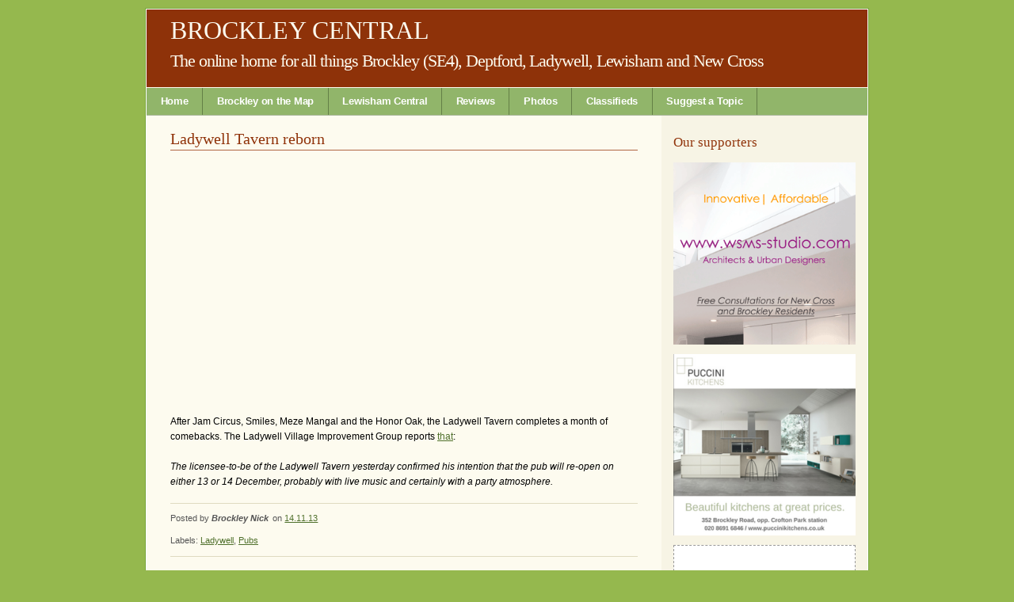

--- FILE ---
content_type: text/html; charset=UTF-8
request_url: https://brockleycentral.blogspot.com/2013/11/ladywell-tavern-reborn.html
body_size: 13834
content:
<!DOCTYPE html>
<html xmlns='http://www.w3.org/1999/xhtml' xmlns:b='http://www.google.com/2005/gml/b' xmlns:data='http://www.google.com/2005/gml/data' xmlns:expr='http://www.google.com/2005/gml/expr'>
<head>
<link href='https://www.blogger.com/static/v1/widgets/55013136-widget_css_bundle.css' rel='stylesheet' type='text/css'/>
<meta content='text/html; charset=UTF-8' http-equiv='Content-Type'/>
<meta content='blogger' name='generator'/>
<link href='https://brockleycentral.blogspot.com/favicon.ico' rel='icon' type='image/x-icon'/>
<link href='https://brockleycentral.blogspot.com/2013/11/ladywell-tavern-reborn.html' rel='canonical'/>
<link rel="alternate" type="application/atom+xml" title="Brockley Central - Atom" href="https://brockleycentral.blogspot.com/feeds/posts/default" />
<link rel="alternate" type="application/rss+xml" title="Brockley Central - RSS" href="https://brockleycentral.blogspot.com/feeds/posts/default?alt=rss" />
<link rel="service.post" type="application/atom+xml" title="Brockley Central - Atom" href="https://www.blogger.com/feeds/7319527081974340169/posts/default" />

<link rel="alternate" type="application/atom+xml" title="Brockley Central - Atom" href="https://brockleycentral.blogspot.com/feeds/155723434408177901/comments/default" />
<!--Can't find substitution for tag [blog.ieCssRetrofitLinks]-->
<link href='https://i.ytimg.com/vi/zYwdzYC3uUc/hqdefault.jpg' rel='image_src'/>
<meta content='https://brockleycentral.blogspot.com/2013/11/ladywell-tavern-reborn.html' property='og:url'/>
<meta content='Ladywell Tavern reborn' property='og:title'/>
<meta content='   After Jam Circus, Smiles, Meze Mangal and the Honor Oak, the Ladywell Tavern completes a month of comebacks. The Ladywell Village Improve...' property='og:description'/>
<meta content='https://lh3.googleusercontent.com/blogger_img_proxy/AEn0k_tc66dv8OPSE0_xqYtDIOxv_z3F5KLG74X4YyceoGP5Wk3KfaK76UyBva_ey1rOVCel3Ol8j2Ltj1w__2NAnFFwcJOuNnAYBgW4pwUHOi3wAUBQ=w1200-h630-n-k-no-nu' property='og:image'/>
<title>Brockley Central: Ladywell Tavern reborn | The online home for all things Brockley, London SE4</title>
<style id='page-skin-1' type='text/css'><!--
html, body, .body-fauxcolumn-outer {
margin:0;
padding:0
}
body, .body-fauxcolumn-outer {
font: 75% Verdana, sans-serif;
text-align:center;
background: #95B84E url(https://lh3.googleusercontent.com/blogger_img_proxy/AEn0k_vJghP5lxw4z5Eo-61-HlD0kvNEx9jjm-sUwkOYJeTHFom96VZc1_NluLzkkJGWW1tbN5OLq2F6pLJTBZ2zS4bPeAcuM6W3M4od6jUdwnjR6UM=s0-d) repeat-x;
color:#000;
}
a {
color: #4f702b;
}
a:hover {
color: #90330A;
}
#navbar-iframe {
display: none !important;
}
#container-border {
margin:0 auto;
width:912px;
border-left:1px solid #79A53C;
border-right:1px solid #79A53C;
border-top:1px solid #79A53C; /* cos navbar shifts it down */
}
#container {
border:1px solid #fff;
/* border-top:0; */
text-align:left;
width:910px;
margin:0 auto;
background: #f7f4e5 url(https://lh3.googleusercontent.com/blogger_img_proxy/AEn0k_t26ik3xYdI0KDgVIf4lG3GUxuXf2GQ44ztjnhGfVy8tmT1gpWFB5aYj9It712u8fZPBaaCuyx0v8zNp4QXvZMoSHvrMzlJxjA3Prz6E8csuTfkdihF4AWiMQ=s0-d) repeat-y 650px top;
}
*html #container {
background: #f7f4e5 url(https://lh3.googleusercontent.com/blogger_img_proxy/AEn0k_t26ik3xYdI0KDgVIf4lG3GUxuXf2GQ44ztjnhGfVy8tmT1gpWFB5aYj9It712u8fZPBaaCuyx0v8zNp4QXvZMoSHvrMzlJxjA3Prz6E8csuTfkdihF4AWiMQ=s0-d) repeat-y 636px top;
}
#header {
font-family:Georgia,serif;
position:relative;
height:98px;
background: #8E3209 url(https://lh3.googleusercontent.com/blogger_img_proxy/AEn0k_uox9jis6U6onOMEyEnmsifkbFwEvk1GCqNV5trFbSDfhyUSpkfZtblrGkIZiINFVRxyK3oPZdvZ8UHhz1avhHZ2EPlzzSkWunHqVz1T2J7zV8p92EKMbBCisY=s0-d) no-repeat;
}
h1.title {
width:500px;
margin:0;
padding:8px 0 8px 15px;
/*background: #d1dfef;*/
font-weight:normal;
font-size:2.7em;
text-transform: uppercase;
color:#fdfbef;
}
p.description {
text-align:left;
padding-left:15px;
/* width:60%; put back in when you actually have a banner ad */
color:#fdfbef;
letter-spacing:-0.05em;
font-weight:normal;
font-size:1.8em;
margin:0;
}
h1.title a, h1.title a:hover {
color:#fdfbef;
text-decoration:none;
}
/*
#banner {
border:1px solid #fff;
}
*/
#nav ul {
margin:0;
padding:0;
background-color: #709648;
color: white;
float: left;
width: 100%;
border-top:1px solid #fdfbef;
border-bottom:1px solid #acb89d;
background: #91b56a url(https://lh3.googleusercontent.com/blogger_img_proxy/AEn0k_upe-HUU0Gcpp6jtsxoLPwPLdjttNbFtsewWWjuys0IkLsFXVTUzx0Xm2DwLMFRqd_fF49RZ8woz1C5L4IXpkFrwba5BNK8MsvnP5Wc8dWyeWTJX7SyJw=s0-d) repeat-x left bottom;
}
#nav ul li {
display: inline;
}
#nav ul li a {
padding: 0.6em 1.4em;
color: #fff;
font-weight:bold;
text-decoration: none;
float: left;
border-right: 1px solid #637f46;
font-size:1.05em;
letter-spacing:-0.02em;
}
#nav ul li a:hover, #nav ul li a.current {
color: #eee;
background: #91b56a url(https://lh3.googleusercontent.com/blogger_img_proxy/AEn0k_srJoWaq358kjM7i7pQH-H-Ab4wq1R38TnIS5Bp_ISJ-hBx9-PPEG-4NaubC-xFsdfxRxIpjSS0_MzCTaDOsknGkUMndQzKtuJ0Rb7wSLDdZTNBd2cT9THYIhrR4g=s0-d) repeat-x left top;
}
#wrapper {
border-top: 1px solid #b5c5dd;
}
#content {
float:left; /* can swap with sidebar to change sides */
width:650px;
padding-bottom:130px;
background: #fdfbef;
}
*html #content {
width:633px;
}
#content h3, #content h4, #content h5, #sidebar h2, .widget h2 {
font-family:Georgia,serif;
color:#90330a;
font-weight:normal;
}
#content h3 {
font-size:1.7em;
padding-bottom:4px;
margin-bottom:6px;
border-bottom:1px solid #b06543;
}
h3.post-title a {
color:#90330a;
text-decoration:none;
}
h3.post-title a:hover {
color:#000;
background-color:#FDFBEF;
}
#content h4 {
font-style:italic;
margin:20px 0 0 0;
font-size:1.4em;
}
#content h5 {
margin:0;
font-size:1.3em;
}
#content p, ul {
line-height:1.6em;
}
#content img {
border:1px solid #ccc;
padding:5px;
background-color:#fff;
}
#content img.left {
float:left;
margin:5px 15px 5px 0;
}
#content img.right {
float:right;
margin:10px 0 5px 15px;
}
p.right {
text-align:right;
}
p.intro {
font-weight:bold;
font-size:1.2em;
}
p.caption {
font-weight:bold;
font-style:italic;
margin-bottom:2em;
text-align:center;
}
blockquote {
line-height:1.5em;
margin: 15px 0 0 0;
background: transparent url(https://lh3.googleusercontent.com/blogger_img_proxy/AEn0k_tTzu1OMtv_eKGf4GoLMT9qrbnKXUVPwEi32NEmz6fjjnV1BtNhTKWmemfx0CW4zfPcKLGq39PP8K_06ysXwQmKiWm4md3TUgxGvp_idZvffrtj34P06706CQ=s0-d) left top no-repeat;
padding: 0 22px;
font-style:italic;
}
blockquote div {
padding-right:22px;
background: transparent url(https://lh3.googleusercontent.com/blogger_img_proxy/AEn0k_tMaqFNzl5Ij7tqO9p7g2SSGv3dePw-K71uAo7-dO7Q9aX3KMBBNxFSM-loxfu5WyFvwCHtS5-K944UkXBSP27MuP5ao4HTzhQ2CPfLDdPXRLexCk-5mb53XKo=s0-d) right bottom no-repeat;
}
.date-header {
font-family:Georgia, sans-serif;
padding:0 15px;
font-weight:normal;
color:#667;
font-size:0.9em;
font-style:italic;
}
.post {
line-height:1.6em;
}
.post, .content-item, #comments {
margin:15px;
margin-bottom:30px;
border-bottom: 1px solid #dfdac0;
}
.post a:hover {
color: #4f702b;
background-color:#e6edde;
}
.post img, .frame {
border:1px solid #ccc;
padding:5px;
background-color:#fff;
}
.post-body {
padding-bottom:5px;
}
.post-footer {
color:#555;
font-size:0.9em;
padding:10px 0 0 0;
border-top: 1px solid #dfdac0;
}
.post-footer-line-1 {
margin:0 0 10px 0;
}
.post-footer-line-2 {
clear:left;
}
.post-author, .post-timestamp {
float:left;
}
.post-timestamp {
margin-left:0.5em;
}
.post-author span {
font-weight:bold;
font-style:italic;
}
.post-comment-link {
margin-left:3em;
float:right;
}
a.comment-link {
font-weight:bold;
padding-left:1.8em;
background: transparent url(https://lh3.googleusercontent.com/blogger_img_proxy/AEn0k_uey4mYz7-zEu-5UF5mmB_XkgH3xmxorvk69mxNUcX6ZAGlo1q0BAiFL_QDZT9-WisghYWlFzjZSJYNMZh0CMEdv97ulkt5ysv_EOcJWY0fXTGFrVZ2q2CHzy00dg=s0-d) no-repeat 1% 45%;
}
#comments h4 {
font-style:normal;
margin:0 0 15px 0;
/* border-bottom:1px solid #b06543; */
}
#comments dl {
margin:0;
}
.comment-author {
font-weight:bold;
font-style:italic;
}
dd.comment-body {
margin:0;
padding:0 40px;
background: transparent url(https://lh3.googleusercontent.com/blogger_img_proxy/AEn0k_tTzu1OMtv_eKGf4GoLMT9qrbnKXUVPwEi32NEmz6fjjnV1BtNhTKWmemfx0CW4zfPcKLGq39PP8K_06ysXwQmKiWm4md3TUgxGvp_idZvffrtj34P06706CQ=s0-d) 15px 3px no-repeat;
}
dd.comment-body p {
background: transparent url(https://lh3.googleusercontent.com/blogger_img_proxy/AEn0k_tMaqFNzl5Ij7tqO9p7g2SSGv3dePw-K71uAo7-dO7Q9aX3KMBBNxFSM-loxfu5WyFvwCHtS5-K944UkXBSP27MuP5ao4HTzhQ2CPfLDdPXRLexCk-5mb53XKo=s0-d) right bottom no-repeat;
}
.deleted-comment {
font-style:italic;
color:#676767;
padding:0.5em 2em 1em 0;
display:block;
background: transparent url(https://lh3.googleusercontent.com/blogger_img_proxy/AEn0k_tMaqFNzl5Ij7tqO9p7g2SSGv3dePw-K71uAo7-dO7Q9aX3KMBBNxFSM-loxfu5WyFvwCHtS5-K944UkXBSP27MuP5ao4HTzhQ2CPfLDdPXRLexCk-5mb53XKo=s0-d) right top no-repeat;
}
dd.comment-footer {
color:#777;
font-size:0.9em;
padding:0 0 8px 0;
margin:0 0 15px 0;
border-bottom:1px dashed #DFDAC0;
}
dd.comment-footer a {
color:#777;
text-decoration:none;
}
dd.comment-footer a:hover {
color:#000;
text-decoration:underline;
}
.feed-links {
margin: 0 15px;
font-size:0.9em;
border:1px dotted #DFDAC0;
padding:6px 6px 6px 28px;
background:#F7F4E5 url(https://lh3.googleusercontent.com/blogger_img_proxy/AEn0k_uq44KXJ6WGDt8HvgPwwg3QIEz-Qg_19lRDCXaoNH7wpeWHwh8AYpPRHjhEIEI-Wyxkm_Wk4zH-WNtD1Jpwnle8PbAfG0aGl2uJZJUII9NjuStmWxsl8t4x=s0-d) no-repeat 1% 55%;
}
#TextList1, #Label1 {
margin:30px;
padding:0;
border-bottom: 1px solid #dfdac0;
}
#TextList1 h2, #Label1 h2 {
font-family:Georgia,serif;
color:#90330a;
font-weight:normal;
margin:0;
}
#TextList1 /* event-diary */ ul {
list-style-image: url(https://lh3.googleusercontent.com/blogger_img_proxy/AEn0k_tGIu9xcnR0na42N7Yw6peEF8u9R-pNVFysfUy07WcpJ1pHAUSUDlD9IafJkibXvZKQ7qVtj4Jt_OTRPdYmUfcLaz1eGAllSZpJyapgpXCQpOayDJPOQw=s0-d);
}
#TextList1 li {
line-height:1.8em;
}
#TextList1 .title {
font-weight:bold;
color:#4f702b;
}
#Label1 ul {
margin-left:0;
padding-left:0;
}
#Label1 li {
font-size:0.9em;
display: inline;
padding-right: 10px;
background:transparent url(https://lh3.googleusercontent.com/blogger_img_proxy/AEn0k_uLEUwLxPzjao_Qk5qt0FP9w252hyhLCoS41zW-Qj_PUQrkpcJtmqM7ODmRup2kHQ8JK815Awzeu6H0lxYeqEQ3qE8S_W7B__FcGR9YrED3CbTwJBLAZQtxLiXbJno=s0-d) no-repeat 96% center;
}
.3columns {
column-count:3;
column-gap:100px;
}
/* Status message - Labels */
.status-msg-wrap {
margin-left:15px;
}
.status-msg-body {
color:#333;
font-family:Georgia;
font-size:1.3em;
padding:5px 10px;
border:3px double #CCC;
background-color:#F7F4E5;
}
.status-msg-body b {
font-style:italic;
font-weight:normal;
color:#B06543;
}
.status-msg-border {
margin:20px;
visibility:hidden;
}
.status-msg-bg {
visibility:hidden;
}
/* Blog Pager */
.blog-pager {
font-weight:bold;
margin: 0 15px 15px 15px;
font-size:0.9em;
border:1px solid #DFDAC0;
padding:6px;
background-color:#FDFBEF;
height:1.3em;
}
.blog-pager-newer-link {
float:left;
}
.blog-pager-older-link {
float:right;
}
.home-link {
float:left;
margin-left:190px;
}
/* AdSense */
#AdSense1 {
background-color:#FFF;
margin:10px 30px 0 30px;
padding-top:5px;
border:1px dashed #999;
}
#AdSense2, #AdSense3, #AdSense4 {
background-color:#FFF;
margin:0 15px 20px 15px;
border:1px dashed #999;
}
#sidebar {
float:right;
width:260px;
padding-top:5px;
font-size:0.95em;
background: #f7f4e5 url(https://lh3.googleusercontent.com/blogger_img_proxy/AEn0k_t26ik3xYdI0KDgVIf4lG3GUxuXf2GQ44ztjnhGfVy8tmT1gpWFB5aYj9It712u8fZPBaaCuyx0v8zNp4QXvZMoSHvrMzlJxjA3Prz6E8csuTfkdihF4AWiMQ=s0-d) repeat-y 0 0;
}
.sidebar-item, .widget {
padding:0 15px 10px 15px;
}
.sidebar-item h2,  .widget h2 {
font-size:1.6em;
}
.widget-content ul {
list-style-image: url(https://lh3.googleusercontent.com/blogger_img_proxy/AEn0k_tGIu9xcnR0na42N7Yw6peEF8u9R-pNVFysfUy07WcpJ1pHAUSUDlD9IafJkibXvZKQ7qVtj4Jt_OTRPdYmUfcLaz1eGAllSZpJyapgpXCQpOayDJPOQw=s0-d);
}
#Image2 img /*HML image*/ {
border:1px solid #ccc;
}
#HTML1 /*recent-comments*/ {
}
.bbrecpost a {
text-transform:capitalize;
color:#000;
}
.bbrecpostsum {
font-style:italic;
display:block;
padding:5px 5px 8px 22px;
background: transparent url(https://lh3.googleusercontent.com/blogger_img_proxy/AEn0k_uey4mYz7-zEu-5UF5mmB_XkgH3xmxorvk69mxNUcX6ZAGlo1q0BAiFL_QDZT9-WisghYWlFzjZSJYNMZh0CMEdv97ulkt5ysv_EOcJWY0fXTGFrVZ2q2CHzy00dg=s0-d) no-repeat 1% 45%;
border-bottom:1px dashed #ccc;
margin-bottom:10px;
}
.bbwidgetfooter {
display:none;
}
#HTML3 /* Search This Site */ h2 {
margin-bottom:5px;
}
.textinput {
font-family: Verdana;
font-size:1em;
padding:2px;
border:3px double #CCC;
}
.button {
border:3px double #CCC;
background-color:#ECF2DF;
color:#90330A;
font-weight:bold;
font-size:1em;
letter-spacing:0.05em;
padding:2px 3px;
}
#brockley-links ul, #other-links ul {
margin-left:9px;
padding-left:9px;
}
#extra {
float:right;
clear:right;
width:260px;
}
#footer {
background: #8e3209 url(https://lh3.googleusercontent.com/blogger_img_proxy/AEn0k_vWBRCYY_Jtw2oqfAeZ3ORAD5ZazozYTUZdDtPei7zJR8TwYILWWWgvQaKBQUH7H1XKEVfS0K_0ViIq7bZBjIjIPP44oWACCUWxCwqueo0lXIgAw_ZAJK_i=s0-d) repeat-x top left;
color:#fff;
clear:both;
width:100%;
}
#badges {
float:left;
padding:8px 10px;
}
#footer p {
margin:0;
padding:8px 10px;
font-size:0.9em;
color: #fff;
text-align:right;
}
#footer a {
display:inline;
padding:2px;
color:#F7F4E5;
}
#footer a:hover {
color:#FFF;
}
/* Label Cloud Styles
----------------------------------------------- */
#Label2 {
margin: 0 15px;
}
#labelCloud {
letter-spacing:-0.02em;
}
#labelCloud .label-cloud li {
display:inline;
background-image:none !important;
padding:0 8px 0 0;
margin:0;
vertical-align: baseline !important;
border:0 !important;
}
#labelCloud ul {
list-style-type:none;
margin:0 auto;
padding:0;
}
#labelCloud a img {
border:0;
display:inline;
margin:0 0 0 3px;
padding:0;
}
#labelCloud a {
text-decoration:none;
color:#79A53C;
}
#labelCloud a:hover {
text-decoration:underline;
color:#90330A;
}
#labelCloud li a {
color:#79A53C;
}
#labelCloud li a:hover {
color:#90330A;
}
#labelCloud .label-cloud {
}
#labelCloud .label-count {
padding-left:0.2em;
font-size:9px;
color:#000;
}
#labelCloud .label-cloud li:before {
content:"" !important
}

--></style>
<script type='text/javascript'>
// Label Cloud User Variables
var cloudMin = 2;
var maxFontSize = 20;
var maxColor = [79,112,43];
var minFontSize = 10;
var minColor = [85,118,50];
var lcShowCount = false;
</script>
<meta content='sn5SNflHgV9x_Dle-maZ3VcEpzDXDntfVLAkH9qHLpM' name='google-site-verification'/>
<link href='https://www.blogger.com/dyn-css/authorization.css?targetBlogID=7319527081974340169&amp;zx=605c188f-61b4-431e-bd27-bcff77a7ea26' media='none' onload='if(media!=&#39;all&#39;)media=&#39;all&#39;' rel='stylesheet'/><noscript><link href='https://www.blogger.com/dyn-css/authorization.css?targetBlogID=7319527081974340169&amp;zx=605c188f-61b4-431e-bd27-bcff77a7ea26' rel='stylesheet'/></noscript>
<meta name='google-adsense-platform-account' content='ca-host-pub-1556223355139109'/>
<meta name='google-adsense-platform-domain' content='blogspot.com'/>

<!-- data-ad-client=ca-pub-7233356222524591 -->

</head>
<script type='text/javascript'>
 
  // Written by Amit Agarwal
  
  /* Get the full URL of the current blogger page */
  var blog = document.location.href.toLowerCase();
 
  /* Do not redirect if the domain is .com already */
  if (!blog.match(/\.blogspot\.com/)) {
 
    /* Replace the country TLD with .com and ncr switch */
    blog = blog.replace(/\.blogspot\..*?\//, ".blogspot.com/ncr/");
 
    /* Redirect to the new .com URL in the current tab */
    window.location.replace(blog);
  }
 
  // Source: http://labnol.org/?p=21031
  
</script>
<body>
<div class='navbar section' id='navbar'><div class='widget Navbar' data-version='1' id='Navbar1'><script type="text/javascript">
    function setAttributeOnload(object, attribute, val) {
      if(window.addEventListener) {
        window.addEventListener('load',
          function(){ object[attribute] = val; }, false);
      } else {
        window.attachEvent('onload', function(){ object[attribute] = val; });
      }
    }
  </script>
<div id="navbar-iframe-container"></div>
<script type="text/javascript" src="https://apis.google.com/js/platform.js"></script>
<script type="text/javascript">
      gapi.load("gapi.iframes:gapi.iframes.style.bubble", function() {
        if (gapi.iframes && gapi.iframes.getContext) {
          gapi.iframes.getContext().openChild({
              url: 'https://www.blogger.com/navbar/7319527081974340169?po\x3d155723434408177901\x26origin\x3dhttps://brockleycentral.blogspot.com',
              where: document.getElementById("navbar-iframe-container"),
              id: "navbar-iframe"
          });
        }
      });
    </script><script type="text/javascript">
(function() {
var script = document.createElement('script');
script.type = 'text/javascript';
script.src = '//pagead2.googlesyndication.com/pagead/js/google_top_exp.js';
var head = document.getElementsByTagName('head')[0];
if (head) {
head.appendChild(script);
}})();
</script>
</div></div>
<a name='top'></a>
<!-- skip links for text browsers -->
<span id='skiplinks' style='display:none;'>
<a href='#main'>skip to main </a> |
      <a href='#sidebar'>skip to sidebar</a>
</span>
<div id='container-border'>
<div id='container'>
<div id='header'>
<div class='header section' id='header'><div class='widget Header' data-version='1' id='Header1'>
<div id='header-inner'>
<div class='titlewrapper'>
<h1 class='title'>
<a href='https://brockleycentral.blogspot.com/'>
Brockley Central
</a>
</h1>
</div>
<div class='descriptionwrapper'>
<p class='description'><span>The online home for all things Brockley (SE4), Deptford, Ladywell, Lewisham and New Cross</span></p>
</div>
</div>
</div></div>
</div>
<!-- top nav -->
<div id='nav'>
<ul>
<li><a href='http://brockleycentral.blogspot.com/'>Home</a></li>
<li><a href='http://brockleycentral.blogspot.com/2007/12/putting-brockley-on-map.html'>Brockley on the Map</a></li>
<li><a href='http://brockleycentral.blogspot.com/search/label/Lewisham'>Lewisham Central</a></li>
<li><a href='http://brockleycentral.blogspot.com/search/label/Review'>Reviews</a></li>
<li><a href='http://brockleycentral.blogspot.com/2007/09/brockley-on-flickr.html'>Photos</a></li>
<li><a href='http://brockleycentral.blogspot.com/search/label/classifieds'>Classifieds</a></li>
<li><a href='http://brockleycentral.blogspot.com/2007/09/suggest-topic.html'>Suggest a Topic</a></li>
</ul>
</div>
<div id='wrapper'>
<!-- cross column wrapper from old template -->
<div id='crosscol-wrapper' style='text-align:center'>
<div class='crosscol no-items section' id='crosscol'></div>
</div>
<div id='content'>
<!-- start the main content -->
<div class='main section' id='main'><div class='widget Blog' data-version='1' id='Blog1'>
<div class='blog-posts hfeed'>

          <div class="date-outer">
        

          <div class="date-posts">
        
<div class='post-outer'>
<div class='post'>
<a name='155723434408177901'></a>
<h3 class='post-title'>
<a href='https://brockleycentral.blogspot.com/2013/11/ladywell-tavern-reborn.html'>Ladywell Tavern reborn</a>
</h3>
<div class='post-header-line-1'></div>
<div class='post-body'>
<p><div style="text-align: center;">
<iframe allowfullscreen="" frameborder="0" height="315" src="//www.youtube.com/embed/zYwdzYC3uUc" width="560"></iframe>
</div>
After Jam Circus, Smiles, Meze Mangal and the Honor Oak, the Ladywell Tavern completes a month of comebacks. The Ladywell Village Improvement Group reports <a href="http://ladywell.blogspot.co.uk/2013/11/ladywell-tavern-to-reopen-on-1314.html">that</a>:<br />
<br />
<i>The licensee-to-be of the Ladywell Tavern yesterday confirmed his intention that the pub will re-open on either 13 or 14 December, probably with live music and certainly with a party atmosphere.&nbsp;</i></p>
<div style='clear: both;'></div>
</div>
<div class='post-footer'>
<p class='post-footer-line post-footer-line-1'><span class='post-author'>
Posted by
<span>Brockley Nick</span>
</span>
<span class='post-timestamp'>
on
<a class='timestamp-link' href='https://brockleycentral.blogspot.com/2013/11/ladywell-tavern-reborn.html' title='permanent link'>14.11.13</a>
</span>
<span class='post-comment-link'>
</span>
<span class='post-icons'>
<span class='item-action'>
<a href='https://www.blogger.com/email-post/7319527081974340169/155723434408177901' title='Email Post'>
<span class='email-post-icon'>&#160;</span>
</a>
</span>
<span class='item-control blog-admin pid-295350296'>
<a href='https://www.blogger.com/post-edit.g?blogID=7319527081974340169&postID=155723434408177901&from=pencil' title='Edit Post'>
<img alt='' class='icon-action' height='18' src='https://resources.blogblog.com/img/icon18_edit_allbkg.gif' width='18'/>
</a>
</span>
</span>
</p>
<p class='post-footer-line post-footer-line-2'><span class='post-labels'>
Labels:
<a href='https://brockleycentral.blogspot.com/search/label/Ladywell' rel='tag'>Ladywell</a>,
<a href='https://brockleycentral.blogspot.com/search/label/Pubs' rel='tag'>Pubs</a>
</span>
</p>
<p class='post-footer-line post-footer-line-3'></p>
</div>
</div>
<div class='comments' id='comments'>
<a name='comments'></a>
<div id='backlinks-container'>
<div id='Blog1_backlinks-container'>
</div>
</div>
</div>
</div>

        </div></div>
      
</div>
<div class='blog-pager' id='blog-pager'>
<span id='blog-pager-newer-link'>
<a class='blog-pager-newer-link' href='https://brockleycentral.blogspot.com/2013/11/late-knights-for-2014.html' id='Blog1_blog-pager-newer-link' title='Newer Post'>Newer Post</a>
</span>
<span id='blog-pager-older-link'>
<a class='blog-pager-older-link' href='https://brockleycentral.blogspot.com/2013/11/looking-up-in-new-cross.html' id='Blog1_blog-pager-older-link' title='Older Post'>Older Post</a>
</span>
<a class='home-link' href='https://brockleycentral.blogspot.com/'>Home</a>
</div>
<div class='clear'></div>
<div class='post-feeds'>
</div>
</div><div class='widget AdSense' data-version='1' id='AdSense2'>
<div class='widget-content'>
<script async src="//pagead2.googlesyndication.com/pagead/js/adsbygoogle.js"></script>
<!-- brockleycentral_main_AdSense2_1x1_as -->
<ins class="adsbygoogle"
     style="display:block"
     data-ad-client="ca-pub-7233356222524591"
     data-ad-host="ca-host-pub-1556223355139109"
     data-ad-host-channel="L0004"
     data-ad-slot="1823937288"
     data-ad-format="auto"></ins>
<script>
(adsbygoogle = window.adsbygoogle || []).push({});
</script>
<div class='clear'></div>
</div>
</div></div>
</div>
</div>
<div id='sidebar'>
<div class='sidebar section' id='sidebar'><div class='widget Image' data-version='1' id='Image6'>
<h2>Our supporters</h2>
<div class='widget-content'>
<a href='http://www.wsms-studio.com'>
<img alt='Our supporters' height='293' id='Image6_img' src='https://blogger.googleusercontent.com/img/b/R29vZ2xl/AVvXsEgrQpuLphexOXCG7AU3ZipFRMZUW3Sa9j8wleOKfy5iWwyW2SQXpTq1EXv9nNfU2gorC3uu8KgFuvUepdXi3h2cMHbJmeyeUlghtBjqvKuFtdFYpDDHAy7paOqMwrlDDK98mDL4Oe6bEQw/s1600/WSMS.gif' width='293'/>
</a>
<br/>
</div>
<div class='clear'></div>
</div><div class='widget Image' data-version='1' id='Image4'>
<div class='widget-content'>
<a href='https://puccinikitchens.co.uk'>
<img alt='' height='292' id='Image4_img' src='https://blogger.googleusercontent.com/img/b/R29vZ2xl/AVvXsEj-lrRbM_oLDOQ31s53VCls5eYKgg7nX0Bic5lYV0cnNyrLRMhydWhrRZ_PNE_vtpMsBqSEFbdxsleQ9rzBW8u4KueOjSu8pYfy5kTaqb5eB0UHJjBokV1PH4zWV8hmyVTJMESO5eycuBU/s1600/puccini.png' width='293'/>
</a>
<br/>
</div>
<div class='clear'></div>
</div><div class='widget AdSense' data-version='1' id='AdSense3'>
<div class='widget-content'>
<script type="text/javascript">
    google_ad_client = "ca-pub-7233356222524591";
    google_ad_host = "ca-host-pub-1556223355139109";
    google_ad_host_channel = "L0001";
    google_ad_slot = "9347204080";
    google_ad_width = 200;
    google_ad_height = 200;
</script>
<!-- brockleycentral_sidebar_AdSense3_200x200_as -->
<script type="text/javascript"
src="//pagead2.googlesyndication.com/pagead/show_ads.js">
</script>
<div class='clear'></div>
</div>
</div><div class='widget AdSense' data-version='1' id='AdSense1'>
<div class='widget-content'>
<script type="text/javascript">
    google_ad_client = "ca-pub-7233356222524591";
    google_ad_host = "ca-host-pub-1556223355139109";
    google_ad_host_channel = "L0001";
    google_ad_slot = "5615008482";
    google_ad_width = 160;
    google_ad_height = 600;
</script>
<!-- brockleycentral_sidebar_AdSense1_160x600_as -->
<script type="text/javascript"
src="//pagead2.googlesyndication.com/pagead/show_ads.js">
</script>
<div class='clear'></div>
</div>
</div><div class='widget HTML' data-version='1' id='HTML4'>
<h2 class='title'>Search This Site</h2>
<div class='widget-content'>
<!-- SiteSearch Google -->
<form action="http://www.google.co.uk/custom" target="google_window" method="get">

  <input value="brockleycentral.blogspot.com" name="domains" type="hidden"/>

  <label for="sbi" onfocus="this.value=''" style="display: none">Search this site using Google</label>
  <input onfocus="this.value=''" maxlength="255" value="Search this site using Google" type="text" id="sbi" size="31" class="textinput" name="q"/><br/>

  <input id="ss1" checked="true" value="brockleycentral.blogspot.com" name="sitesearch" type="radio"/>
  <label for="ss1" title="Search brockleycentral.blogspot.com">Brockley Central</label>

  <input id="ss0" value="" name="sitesearch" type="radio"/>
  <label for="ss0" title="Search the Web">The Web</label>
<br/><br/>
  <label for="sbb" style="display: none">Submit search form</label>
  <input id="sbb" class="button" value="Search" name="sa" type="submit"/>


  <input value="pub-7233356222524591" name="client" type="hidden"/>
  <input value="1" name="forid" type="hidden"/>
  <input value="ISO-8859-1" name="ie" type="hidden"/>
  <input value="ISO-8859-1" name="oe" type="hidden"/>
  <input value="GALT:#003324;GL:1;DIV:#66CC99;VLC:FF6600;AH:center;BGC:C5DBCF;LBGC:73B59C;ALC:000000;LC:000000;T:330033;GFNT:333300;GIMP:333300;FORID:1" name="cof" type="hidden"/>
  <input value="en" name="hl" type="hidden"/>

</form>
<!-- end SiteSearch Google -->
</div>
<div class='clear'></div>
</div><div class='widget BlogArchive' data-version='1' id='BlogArchive1'>
<h2>Blog Archive</h2>
<div class='widget-content'>
<div id='ArchiveList'>
<div id='BlogArchive1_ArchiveList'>
<ul class='hierarchy'>
<li class='archivedate collapsed'>
<a class='toggle' href='javascript:void(0)'>
<span class='zippy'>

        &#9658;&#160;
      
</span>
</a>
<a class='post-count-link' href='https://brockleycentral.blogspot.com/2018/'>
2018
</a>
<span class='post-count' dir='ltr'>(114)</span>
<ul class='hierarchy'>
<li class='archivedate collapsed'>
<a class='toggle' href='javascript:void(0)'>
<span class='zippy'>

        &#9658;&#160;
      
</span>
</a>
<a class='post-count-link' href='https://brockleycentral.blogspot.com/2018/08/'>
August
</a>
<span class='post-count' dir='ltr'>(3)</span>
</li>
</ul>
<ul class='hierarchy'>
<li class='archivedate collapsed'>
<a class='toggle' href='javascript:void(0)'>
<span class='zippy'>

        &#9658;&#160;
      
</span>
</a>
<a class='post-count-link' href='https://brockleycentral.blogspot.com/2018/07/'>
July
</a>
<span class='post-count' dir='ltr'>(7)</span>
</li>
</ul>
<ul class='hierarchy'>
<li class='archivedate collapsed'>
<a class='toggle' href='javascript:void(0)'>
<span class='zippy'>

        &#9658;&#160;
      
</span>
</a>
<a class='post-count-link' href='https://brockleycentral.blogspot.com/2018/06/'>
June
</a>
<span class='post-count' dir='ltr'>(9)</span>
</li>
</ul>
<ul class='hierarchy'>
<li class='archivedate collapsed'>
<a class='toggle' href='javascript:void(0)'>
<span class='zippy'>

        &#9658;&#160;
      
</span>
</a>
<a class='post-count-link' href='https://brockleycentral.blogspot.com/2018/05/'>
May
</a>
<span class='post-count' dir='ltr'>(19)</span>
</li>
</ul>
<ul class='hierarchy'>
<li class='archivedate collapsed'>
<a class='toggle' href='javascript:void(0)'>
<span class='zippy'>

        &#9658;&#160;
      
</span>
</a>
<a class='post-count-link' href='https://brockleycentral.blogspot.com/2018/04/'>
April
</a>
<span class='post-count' dir='ltr'>(16)</span>
</li>
</ul>
<ul class='hierarchy'>
<li class='archivedate collapsed'>
<a class='toggle' href='javascript:void(0)'>
<span class='zippy'>

        &#9658;&#160;
      
</span>
</a>
<a class='post-count-link' href='https://brockleycentral.blogspot.com/2018/03/'>
March
</a>
<span class='post-count' dir='ltr'>(24)</span>
</li>
</ul>
<ul class='hierarchy'>
<li class='archivedate collapsed'>
<a class='toggle' href='javascript:void(0)'>
<span class='zippy'>

        &#9658;&#160;
      
</span>
</a>
<a class='post-count-link' href='https://brockleycentral.blogspot.com/2018/02/'>
February
</a>
<span class='post-count' dir='ltr'>(15)</span>
</li>
</ul>
<ul class='hierarchy'>
<li class='archivedate collapsed'>
<a class='toggle' href='javascript:void(0)'>
<span class='zippy'>

        &#9658;&#160;
      
</span>
</a>
<a class='post-count-link' href='https://brockleycentral.blogspot.com/2018/01/'>
January
</a>
<span class='post-count' dir='ltr'>(21)</span>
</li>
</ul>
</li>
</ul>
<ul class='hierarchy'>
<li class='archivedate collapsed'>
<a class='toggle' href='javascript:void(0)'>
<span class='zippy'>

        &#9658;&#160;
      
</span>
</a>
<a class='post-count-link' href='https://brockleycentral.blogspot.com/2017/'>
2017
</a>
<span class='post-count' dir='ltr'>(294)</span>
<ul class='hierarchy'>
<li class='archivedate collapsed'>
<a class='toggle' href='javascript:void(0)'>
<span class='zippy'>

        &#9658;&#160;
      
</span>
</a>
<a class='post-count-link' href='https://brockleycentral.blogspot.com/2017/12/'>
December
</a>
<span class='post-count' dir='ltr'>(17)</span>
</li>
</ul>
<ul class='hierarchy'>
<li class='archivedate collapsed'>
<a class='toggle' href='javascript:void(0)'>
<span class='zippy'>

        &#9658;&#160;
      
</span>
</a>
<a class='post-count-link' href='https://brockleycentral.blogspot.com/2017/11/'>
November
</a>
<span class='post-count' dir='ltr'>(24)</span>
</li>
</ul>
<ul class='hierarchy'>
<li class='archivedate collapsed'>
<a class='toggle' href='javascript:void(0)'>
<span class='zippy'>

        &#9658;&#160;
      
</span>
</a>
<a class='post-count-link' href='https://brockleycentral.blogspot.com/2017/10/'>
October
</a>
<span class='post-count' dir='ltr'>(22)</span>
</li>
</ul>
<ul class='hierarchy'>
<li class='archivedate collapsed'>
<a class='toggle' href='javascript:void(0)'>
<span class='zippy'>

        &#9658;&#160;
      
</span>
</a>
<a class='post-count-link' href='https://brockleycentral.blogspot.com/2017/09/'>
September
</a>
<span class='post-count' dir='ltr'>(18)</span>
</li>
</ul>
<ul class='hierarchy'>
<li class='archivedate collapsed'>
<a class='toggle' href='javascript:void(0)'>
<span class='zippy'>

        &#9658;&#160;
      
</span>
</a>
<a class='post-count-link' href='https://brockleycentral.blogspot.com/2017/08/'>
August
</a>
<span class='post-count' dir='ltr'>(19)</span>
</li>
</ul>
<ul class='hierarchy'>
<li class='archivedate collapsed'>
<a class='toggle' href='javascript:void(0)'>
<span class='zippy'>

        &#9658;&#160;
      
</span>
</a>
<a class='post-count-link' href='https://brockleycentral.blogspot.com/2017/07/'>
July
</a>
<span class='post-count' dir='ltr'>(25)</span>
</li>
</ul>
<ul class='hierarchy'>
<li class='archivedate collapsed'>
<a class='toggle' href='javascript:void(0)'>
<span class='zippy'>

        &#9658;&#160;
      
</span>
</a>
<a class='post-count-link' href='https://brockleycentral.blogspot.com/2017/06/'>
June
</a>
<span class='post-count' dir='ltr'>(27)</span>
</li>
</ul>
<ul class='hierarchy'>
<li class='archivedate collapsed'>
<a class='toggle' href='javascript:void(0)'>
<span class='zippy'>

        &#9658;&#160;
      
</span>
</a>
<a class='post-count-link' href='https://brockleycentral.blogspot.com/2017/05/'>
May
</a>
<span class='post-count' dir='ltr'>(24)</span>
</li>
</ul>
<ul class='hierarchy'>
<li class='archivedate collapsed'>
<a class='toggle' href='javascript:void(0)'>
<span class='zippy'>

        &#9658;&#160;
      
</span>
</a>
<a class='post-count-link' href='https://brockleycentral.blogspot.com/2017/04/'>
April
</a>
<span class='post-count' dir='ltr'>(25)</span>
</li>
</ul>
<ul class='hierarchy'>
<li class='archivedate collapsed'>
<a class='toggle' href='javascript:void(0)'>
<span class='zippy'>

        &#9658;&#160;
      
</span>
</a>
<a class='post-count-link' href='https://brockleycentral.blogspot.com/2017/03/'>
March
</a>
<span class='post-count' dir='ltr'>(31)</span>
</li>
</ul>
<ul class='hierarchy'>
<li class='archivedate collapsed'>
<a class='toggle' href='javascript:void(0)'>
<span class='zippy'>

        &#9658;&#160;
      
</span>
</a>
<a class='post-count-link' href='https://brockleycentral.blogspot.com/2017/02/'>
February
</a>
<span class='post-count' dir='ltr'>(31)</span>
</li>
</ul>
<ul class='hierarchy'>
<li class='archivedate collapsed'>
<a class='toggle' href='javascript:void(0)'>
<span class='zippy'>

        &#9658;&#160;
      
</span>
</a>
<a class='post-count-link' href='https://brockleycentral.blogspot.com/2017/01/'>
January
</a>
<span class='post-count' dir='ltr'>(31)</span>
</li>
</ul>
</li>
</ul>
<ul class='hierarchy'>
<li class='archivedate collapsed'>
<a class='toggle' href='javascript:void(0)'>
<span class='zippy'>

        &#9658;&#160;
      
</span>
</a>
<a class='post-count-link' href='https://brockleycentral.blogspot.com/2016/'>
2016
</a>
<span class='post-count' dir='ltr'>(448)</span>
<ul class='hierarchy'>
<li class='archivedate collapsed'>
<a class='toggle' href='javascript:void(0)'>
<span class='zippy'>

        &#9658;&#160;
      
</span>
</a>
<a class='post-count-link' href='https://brockleycentral.blogspot.com/2016/12/'>
December
</a>
<span class='post-count' dir='ltr'>(25)</span>
</li>
</ul>
<ul class='hierarchy'>
<li class='archivedate collapsed'>
<a class='toggle' href='javascript:void(0)'>
<span class='zippy'>

        &#9658;&#160;
      
</span>
</a>
<a class='post-count-link' href='https://brockleycentral.blogspot.com/2016/11/'>
November
</a>
<span class='post-count' dir='ltr'>(30)</span>
</li>
</ul>
<ul class='hierarchy'>
<li class='archivedate collapsed'>
<a class='toggle' href='javascript:void(0)'>
<span class='zippy'>

        &#9658;&#160;
      
</span>
</a>
<a class='post-count-link' href='https://brockleycentral.blogspot.com/2016/10/'>
October
</a>
<span class='post-count' dir='ltr'>(38)</span>
</li>
</ul>
<ul class='hierarchy'>
<li class='archivedate collapsed'>
<a class='toggle' href='javascript:void(0)'>
<span class='zippy'>

        &#9658;&#160;
      
</span>
</a>
<a class='post-count-link' href='https://brockleycentral.blogspot.com/2016/09/'>
September
</a>
<span class='post-count' dir='ltr'>(40)</span>
</li>
</ul>
<ul class='hierarchy'>
<li class='archivedate collapsed'>
<a class='toggle' href='javascript:void(0)'>
<span class='zippy'>

        &#9658;&#160;
      
</span>
</a>
<a class='post-count-link' href='https://brockleycentral.blogspot.com/2016/08/'>
August
</a>
<span class='post-count' dir='ltr'>(40)</span>
</li>
</ul>
<ul class='hierarchy'>
<li class='archivedate collapsed'>
<a class='toggle' href='javascript:void(0)'>
<span class='zippy'>

        &#9658;&#160;
      
</span>
</a>
<a class='post-count-link' href='https://brockleycentral.blogspot.com/2016/07/'>
July
</a>
<span class='post-count' dir='ltr'>(35)</span>
</li>
</ul>
<ul class='hierarchy'>
<li class='archivedate collapsed'>
<a class='toggle' href='javascript:void(0)'>
<span class='zippy'>

        &#9658;&#160;
      
</span>
</a>
<a class='post-count-link' href='https://brockleycentral.blogspot.com/2016/06/'>
June
</a>
<span class='post-count' dir='ltr'>(42)</span>
</li>
</ul>
<ul class='hierarchy'>
<li class='archivedate collapsed'>
<a class='toggle' href='javascript:void(0)'>
<span class='zippy'>

        &#9658;&#160;
      
</span>
</a>
<a class='post-count-link' href='https://brockleycentral.blogspot.com/2016/05/'>
May
</a>
<span class='post-count' dir='ltr'>(39)</span>
</li>
</ul>
<ul class='hierarchy'>
<li class='archivedate collapsed'>
<a class='toggle' href='javascript:void(0)'>
<span class='zippy'>

        &#9658;&#160;
      
</span>
</a>
<a class='post-count-link' href='https://brockleycentral.blogspot.com/2016/04/'>
April
</a>
<span class='post-count' dir='ltr'>(42)</span>
</li>
</ul>
<ul class='hierarchy'>
<li class='archivedate collapsed'>
<a class='toggle' href='javascript:void(0)'>
<span class='zippy'>

        &#9658;&#160;
      
</span>
</a>
<a class='post-count-link' href='https://brockleycentral.blogspot.com/2016/03/'>
March
</a>
<span class='post-count' dir='ltr'>(40)</span>
</li>
</ul>
<ul class='hierarchy'>
<li class='archivedate collapsed'>
<a class='toggle' href='javascript:void(0)'>
<span class='zippy'>

        &#9658;&#160;
      
</span>
</a>
<a class='post-count-link' href='https://brockleycentral.blogspot.com/2016/02/'>
February
</a>
<span class='post-count' dir='ltr'>(34)</span>
</li>
</ul>
<ul class='hierarchy'>
<li class='archivedate collapsed'>
<a class='toggle' href='javascript:void(0)'>
<span class='zippy'>

        &#9658;&#160;
      
</span>
</a>
<a class='post-count-link' href='https://brockleycentral.blogspot.com/2016/01/'>
January
</a>
<span class='post-count' dir='ltr'>(43)</span>
</li>
</ul>
</li>
</ul>
<ul class='hierarchy'>
<li class='archivedate collapsed'>
<a class='toggle' href='javascript:void(0)'>
<span class='zippy'>

        &#9658;&#160;
      
</span>
</a>
<a class='post-count-link' href='https://brockleycentral.blogspot.com/2015/'>
2015
</a>
<span class='post-count' dir='ltr'>(572)</span>
<ul class='hierarchy'>
<li class='archivedate collapsed'>
<a class='toggle' href='javascript:void(0)'>
<span class='zippy'>

        &#9658;&#160;
      
</span>
</a>
<a class='post-count-link' href='https://brockleycentral.blogspot.com/2015/12/'>
December
</a>
<span class='post-count' dir='ltr'>(40)</span>
</li>
</ul>
<ul class='hierarchy'>
<li class='archivedate collapsed'>
<a class='toggle' href='javascript:void(0)'>
<span class='zippy'>

        &#9658;&#160;
      
</span>
</a>
<a class='post-count-link' href='https://brockleycentral.blogspot.com/2015/11/'>
November
</a>
<span class='post-count' dir='ltr'>(45)</span>
</li>
</ul>
<ul class='hierarchy'>
<li class='archivedate collapsed'>
<a class='toggle' href='javascript:void(0)'>
<span class='zippy'>

        &#9658;&#160;
      
</span>
</a>
<a class='post-count-link' href='https://brockleycentral.blogspot.com/2015/10/'>
October
</a>
<span class='post-count' dir='ltr'>(50)</span>
</li>
</ul>
<ul class='hierarchy'>
<li class='archivedate collapsed'>
<a class='toggle' href='javascript:void(0)'>
<span class='zippy'>

        &#9658;&#160;
      
</span>
</a>
<a class='post-count-link' href='https://brockleycentral.blogspot.com/2015/09/'>
September
</a>
<span class='post-count' dir='ltr'>(52)</span>
</li>
</ul>
<ul class='hierarchy'>
<li class='archivedate collapsed'>
<a class='toggle' href='javascript:void(0)'>
<span class='zippy'>

        &#9658;&#160;
      
</span>
</a>
<a class='post-count-link' href='https://brockleycentral.blogspot.com/2015/08/'>
August
</a>
<span class='post-count' dir='ltr'>(46)</span>
</li>
</ul>
<ul class='hierarchy'>
<li class='archivedate collapsed'>
<a class='toggle' href='javascript:void(0)'>
<span class='zippy'>

        &#9658;&#160;
      
</span>
</a>
<a class='post-count-link' href='https://brockleycentral.blogspot.com/2015/07/'>
July
</a>
<span class='post-count' dir='ltr'>(47)</span>
</li>
</ul>
<ul class='hierarchy'>
<li class='archivedate collapsed'>
<a class='toggle' href='javascript:void(0)'>
<span class='zippy'>

        &#9658;&#160;
      
</span>
</a>
<a class='post-count-link' href='https://brockleycentral.blogspot.com/2015/06/'>
June
</a>
<span class='post-count' dir='ltr'>(45)</span>
</li>
</ul>
<ul class='hierarchy'>
<li class='archivedate collapsed'>
<a class='toggle' href='javascript:void(0)'>
<span class='zippy'>

        &#9658;&#160;
      
</span>
</a>
<a class='post-count-link' href='https://brockleycentral.blogspot.com/2015/05/'>
May
</a>
<span class='post-count' dir='ltr'>(46)</span>
</li>
</ul>
<ul class='hierarchy'>
<li class='archivedate collapsed'>
<a class='toggle' href='javascript:void(0)'>
<span class='zippy'>

        &#9658;&#160;
      
</span>
</a>
<a class='post-count-link' href='https://brockleycentral.blogspot.com/2015/04/'>
April
</a>
<span class='post-count' dir='ltr'>(39)</span>
</li>
</ul>
<ul class='hierarchy'>
<li class='archivedate collapsed'>
<a class='toggle' href='javascript:void(0)'>
<span class='zippy'>

        &#9658;&#160;
      
</span>
</a>
<a class='post-count-link' href='https://brockleycentral.blogspot.com/2015/03/'>
March
</a>
<span class='post-count' dir='ltr'>(55)</span>
</li>
</ul>
<ul class='hierarchy'>
<li class='archivedate collapsed'>
<a class='toggle' href='javascript:void(0)'>
<span class='zippy'>

        &#9658;&#160;
      
</span>
</a>
<a class='post-count-link' href='https://brockleycentral.blogspot.com/2015/02/'>
February
</a>
<span class='post-count' dir='ltr'>(56)</span>
</li>
</ul>
<ul class='hierarchy'>
<li class='archivedate collapsed'>
<a class='toggle' href='javascript:void(0)'>
<span class='zippy'>

        &#9658;&#160;
      
</span>
</a>
<a class='post-count-link' href='https://brockleycentral.blogspot.com/2015/01/'>
January
</a>
<span class='post-count' dir='ltr'>(51)</span>
</li>
</ul>
</li>
</ul>
<ul class='hierarchy'>
<li class='archivedate collapsed'>
<a class='toggle' href='javascript:void(0)'>
<span class='zippy'>

        &#9658;&#160;
      
</span>
</a>
<a class='post-count-link' href='https://brockleycentral.blogspot.com/2014/'>
2014
</a>
<span class='post-count' dir='ltr'>(621)</span>
<ul class='hierarchy'>
<li class='archivedate collapsed'>
<a class='toggle' href='javascript:void(0)'>
<span class='zippy'>

        &#9658;&#160;
      
</span>
</a>
<a class='post-count-link' href='https://brockleycentral.blogspot.com/2014/12/'>
December
</a>
<span class='post-count' dir='ltr'>(39)</span>
</li>
</ul>
<ul class='hierarchy'>
<li class='archivedate collapsed'>
<a class='toggle' href='javascript:void(0)'>
<span class='zippy'>

        &#9658;&#160;
      
</span>
</a>
<a class='post-count-link' href='https://brockleycentral.blogspot.com/2014/11/'>
November
</a>
<span class='post-count' dir='ltr'>(55)</span>
</li>
</ul>
<ul class='hierarchy'>
<li class='archivedate collapsed'>
<a class='toggle' href='javascript:void(0)'>
<span class='zippy'>

        &#9658;&#160;
      
</span>
</a>
<a class='post-count-link' href='https://brockleycentral.blogspot.com/2014/10/'>
October
</a>
<span class='post-count' dir='ltr'>(57)</span>
</li>
</ul>
<ul class='hierarchy'>
<li class='archivedate collapsed'>
<a class='toggle' href='javascript:void(0)'>
<span class='zippy'>

        &#9658;&#160;
      
</span>
</a>
<a class='post-count-link' href='https://brockleycentral.blogspot.com/2014/09/'>
September
</a>
<span class='post-count' dir='ltr'>(59)</span>
</li>
</ul>
<ul class='hierarchy'>
<li class='archivedate collapsed'>
<a class='toggle' href='javascript:void(0)'>
<span class='zippy'>

        &#9658;&#160;
      
</span>
</a>
<a class='post-count-link' href='https://brockleycentral.blogspot.com/2014/08/'>
August
</a>
<span class='post-count' dir='ltr'>(48)</span>
</li>
</ul>
<ul class='hierarchy'>
<li class='archivedate collapsed'>
<a class='toggle' href='javascript:void(0)'>
<span class='zippy'>

        &#9658;&#160;
      
</span>
</a>
<a class='post-count-link' href='https://brockleycentral.blogspot.com/2014/07/'>
July
</a>
<span class='post-count' dir='ltr'>(51)</span>
</li>
</ul>
<ul class='hierarchy'>
<li class='archivedate collapsed'>
<a class='toggle' href='javascript:void(0)'>
<span class='zippy'>

        &#9658;&#160;
      
</span>
</a>
<a class='post-count-link' href='https://brockleycentral.blogspot.com/2014/06/'>
June
</a>
<span class='post-count' dir='ltr'>(41)</span>
</li>
</ul>
<ul class='hierarchy'>
<li class='archivedate collapsed'>
<a class='toggle' href='javascript:void(0)'>
<span class='zippy'>

        &#9658;&#160;
      
</span>
</a>
<a class='post-count-link' href='https://brockleycentral.blogspot.com/2014/05/'>
May
</a>
<span class='post-count' dir='ltr'>(54)</span>
</li>
</ul>
<ul class='hierarchy'>
<li class='archivedate collapsed'>
<a class='toggle' href='javascript:void(0)'>
<span class='zippy'>

        &#9658;&#160;
      
</span>
</a>
<a class='post-count-link' href='https://brockleycentral.blogspot.com/2014/04/'>
April
</a>
<span class='post-count' dir='ltr'>(51)</span>
</li>
</ul>
<ul class='hierarchy'>
<li class='archivedate collapsed'>
<a class='toggle' href='javascript:void(0)'>
<span class='zippy'>

        &#9658;&#160;
      
</span>
</a>
<a class='post-count-link' href='https://brockleycentral.blogspot.com/2014/03/'>
March
</a>
<span class='post-count' dir='ltr'>(54)</span>
</li>
</ul>
<ul class='hierarchy'>
<li class='archivedate collapsed'>
<a class='toggle' href='javascript:void(0)'>
<span class='zippy'>

        &#9658;&#160;
      
</span>
</a>
<a class='post-count-link' href='https://brockleycentral.blogspot.com/2014/02/'>
February
</a>
<span class='post-count' dir='ltr'>(54)</span>
</li>
</ul>
<ul class='hierarchy'>
<li class='archivedate collapsed'>
<a class='toggle' href='javascript:void(0)'>
<span class='zippy'>

        &#9658;&#160;
      
</span>
</a>
<a class='post-count-link' href='https://brockleycentral.blogspot.com/2014/01/'>
January
</a>
<span class='post-count' dir='ltr'>(58)</span>
</li>
</ul>
</li>
</ul>
<ul class='hierarchy'>
<li class='archivedate expanded'>
<a class='toggle' href='javascript:void(0)'>
<span class='zippy toggle-open'>

        &#9660;&#160;
      
</span>
</a>
<a class='post-count-link' href='https://brockleycentral.blogspot.com/2013/'>
2013
</a>
<span class='post-count' dir='ltr'>(699)</span>
<ul class='hierarchy'>
<li class='archivedate collapsed'>
<a class='toggle' href='javascript:void(0)'>
<span class='zippy'>

        &#9658;&#160;
      
</span>
</a>
<a class='post-count-link' href='https://brockleycentral.blogspot.com/2013/12/'>
December
</a>
<span class='post-count' dir='ltr'>(43)</span>
</li>
</ul>
<ul class='hierarchy'>
<li class='archivedate expanded'>
<a class='toggle' href='javascript:void(0)'>
<span class='zippy toggle-open'>

        &#9660;&#160;
      
</span>
</a>
<a class='post-count-link' href='https://brockleycentral.blogspot.com/2013/11/'>
November
</a>
<span class='post-count' dir='ltr'>(50)</span>
<ul class='posts'>
<li><a href='https://brockleycentral.blogspot.com/2013/11/from-tragedy-to-triumph-november-30th.html'>From Tragedy to Triumph, November 30th</a></li>
<li><a href='https://brockleycentral.blogspot.com/2013/11/gulens-restaurant-opens-tonight.html'>Gulen&#39;s Restaurant opens tonight</a></li>
<li><a href='https://brockleycentral.blogspot.com/2013/11/everest-curry-king.html'>Everest Curry King</a></li>
<li><a href='https://brockleycentral.blogspot.com/2013/11/deptford-wives.html'>Deptford Wives</a></li>
<li><a href='https://brockleycentral.blogspot.com/2013/11/myatt-christmas-one-and-all.html'>Myatt Christmas one and all</a></li>
<li><a href='https://brockleycentral.blogspot.com/2013/11/prendergast-primary-school-given.html'>Prendergast primary school given planning permission</a></li>
<li><a href='https://brockleycentral.blogspot.com/2013/11/the-christmas-neighbourhood-concert.html'>The Christmas Neighbourhood Concert</a></li>
<li><a href='https://brockleycentral.blogspot.com/2013/11/lewisham-laughs-with-labour.html'>Lewisham Laughs with Labour</a></li>
<li><a href='https://brockleycentral.blogspot.com/2013/11/kickstart-maddys-fish-bar.html'>Kickstart Maddy&#39;s Fish Bar</a></li>
<li><a href='https://brockleycentral.blogspot.com/2013/11/croydon-westfield-shopping-centre.html'>Croydon Westfield shopping centre approved</a></li>
<li><a href='https://brockleycentral.blogspot.com/2013/11/cinetopia-december-13th.html'>Cinetopia, December 13th</a></li>
<li><a href='https://brockleycentral.blogspot.com/2013/11/lewisham-way-plot-sold.html'>Lewisham Way plot sold</a></li>
<li><a href='https://brockleycentral.blogspot.com/2013/11/slater-and-queen.html'>Slater and Queen</a></li>
<li><a href='https://brockleycentral.blogspot.com/2013/11/the-brockley-freelancer-christmas-party.html'>The Brockley Freelancer Christmas Party</a></li>
<li><a href='https://brockleycentral.blogspot.com/2013/11/the-brockley-brewery-open-day.html'>The Brockley Brewery Open Day</a></li>
<li><a href='https://brockleycentral.blogspot.com/2013/11/croftmas-comes-early.html'>Croftmas comes early</a></li>
<li><a href='https://brockleycentral.blogspot.com/2013/11/24-hour-jubilee-line-is-coming.html'>24-hour weekend Jubilee Line is coming</a></li>
<li><a href='https://brockleycentral.blogspot.com/2013/11/two-angry-men-part-2-brockley-police.html'>Two Angry Men* - Part 2: Brockley Police Station</a></li>
<li><a href='https://brockleycentral.blogspot.com/2013/11/two-angry-men-part-1-brockley-station.html'>Two Angry Men - Part 1: Brockley Station</a></li>
<li><a href='https://brockleycentral.blogspot.com/2013/11/the-hilly-fields-network-mingle-bells.html'>The Hilly Fields Network Mingle Bells</a></li>
<li><a href='https://brockleycentral.blogspot.com/2013/11/mantle-road-bridge-5-lorries-0.html'>Mantle Road bridge 5 - Lorries 0</a></li>
<li><a href='https://brockleycentral.blogspot.com/2013/11/the-broca-brunch-club.html'>The Broca Brunch Club</a></li>
<li><a href='https://brockleycentral.blogspot.com/2013/11/duende-supperclub-november-30th.html'>Duende Supperclub, November 30th</a></li>
<li><a href='https://brockleycentral.blogspot.com/2013/11/the-jam-circus-restoration.html'>The Jam Circus restoration</a></li>
<li><a href='https://brockleycentral.blogspot.com/2013/11/mountsfield-park-goes-edible-in-major.html'>Mountsfield Park goes edible in major makeover</a></li>
<li><a href='https://brockleycentral.blogspot.com/2013/11/57-varieties-of-art-kick-off-next-week.html'>57 varieties of art kick off next week</a></li>
<li><a href='https://brockleycentral.blogspot.com/2013/11/late-knights-for-2014.html'>Late Knights for 2014</a></li>
<li><a href='https://brockleycentral.blogspot.com/2013/11/ladywell-tavern-reborn.html'>Ladywell Tavern reborn</a></li>
<li><a href='https://brockleycentral.blogspot.com/2013/11/looking-up-in-new-cross.html'>Looking Up in New Cross</a></li>
<li><a href='https://brockleycentral.blogspot.com/2013/11/the-honor-oak-to-reopen-with-350000.html'>The Honor Oak to reopen with &#163;350,000 facelift</a></li>
<li><a href='https://brockleycentral.blogspot.com/2013/11/brockley-cyclist-survives-after-crowd.html'>Brockley cyclist survives after crowd lifts car of...</a></li>
<li><a href='https://brockleycentral.blogspot.com/2013/11/get-involved-with-old-tidemill-school.html'>Get involved with the Old Tidemill School and Garden</a></li>
<li><a href='https://brockleycentral.blogspot.com/2013/11/lewisham-and-forest-hill-pools-to-open.html'>Lewisham and Forest Hill pools to open earlier</a></li>
<li><a href='https://brockleycentral.blogspot.com/2013/11/ladywell-christmas-market-december-14th.html'>Ladywell Christmas Market, December 14th</a></li>
<li><a href='https://brockleycentral.blogspot.com/2013/11/meze-mangal-planning-november-reopening.html'>Meze Mangal planning November reopening</a></li>
<li><a href='https://brockleycentral.blogspot.com/2013/11/frycentennial-celebration-at-brockleys.html'>Frycentennial celebration at Brockley&#39;s Rock</a></li>
<li><a href='https://brockleycentral.blogspot.com/2013/11/smiles-hits-comeback-trail.html'>Smiles hits comeback trail</a></li>
<li><a href='https://brockleycentral.blogspot.com/2013/11/ladywell-company-wins-green-business.html'>Ladywell company wins green business award</a></li>
<li><a href='https://brockleycentral.blogspot.com/2013/11/le-querce-top-secret-foodie-haunt.html'>Le Querce - top secret foodie haunt</a></li>
<li><a href='https://brockleycentral.blogspot.com/2013/11/jam-circus-reopens-tonight.html'>Jam Circus reopens tonight</a></li>
<li><a href='https://brockleycentral.blogspot.com/2013/11/grim-fandango.html'>Grim Fandango</a></li>
<li><a href='https://brockleycentral.blogspot.com/2013/11/strictly-rivoli.html'>Strictly Rivoli</a></li>
<li><a href='https://brockleycentral.blogspot.com/2013/11/free-parking-this-christmas-for-small.html'>Free parking this Christmas for Small Business Sat...</a></li>
<li><a href='https://brockleycentral.blogspot.com/2013/11/freetime-at-ivy-house.html'>Freetime at The Ivy House</a></li>
<li><a href='https://brockleycentral.blogspot.com/2013/11/brockleys-bottlebazaar.html'>Brockley&#39;s BottleBazaar</a></li>
<li><a href='https://brockleycentral.blogspot.com/2013/11/greenwich-peninsula-deal-paves-way-for.html'>Greenwich Peninsula deal paves way for delivery of...</a></li>
<li><a href='https://brockleycentral.blogspot.com/2013/11/the-484-and-172-among-londons-busiest.html'>The 484 and 172 among London&#39;s busiest buses</a></li>
<li><a href='https://brockleycentral.blogspot.com/2013/11/the-secret-art-salon.html'>The Secret Art Salon</a></li>
<li><a href='https://brockleycentral.blogspot.com/2013/11/brockley-social-5-fireworks-night.html'>Brockley Social 5 - Fireworks night</a></li>
<li><a href='https://brockleycentral.blogspot.com/2013/11/permit-to-travel.html'>Permit to travel</a></li>
</ul>
</li>
</ul>
<ul class='hierarchy'>
<li class='archivedate collapsed'>
<a class='toggle' href='javascript:void(0)'>
<span class='zippy'>

        &#9658;&#160;
      
</span>
</a>
<a class='post-count-link' href='https://brockleycentral.blogspot.com/2013/10/'>
October
</a>
<span class='post-count' dir='ltr'>(69)</span>
</li>
</ul>
<ul class='hierarchy'>
<li class='archivedate collapsed'>
<a class='toggle' href='javascript:void(0)'>
<span class='zippy'>

        &#9658;&#160;
      
</span>
</a>
<a class='post-count-link' href='https://brockleycentral.blogspot.com/2013/09/'>
September
</a>
<span class='post-count' dir='ltr'>(63)</span>
</li>
</ul>
<ul class='hierarchy'>
<li class='archivedate collapsed'>
<a class='toggle' href='javascript:void(0)'>
<span class='zippy'>

        &#9658;&#160;
      
</span>
</a>
<a class='post-count-link' href='https://brockleycentral.blogspot.com/2013/08/'>
August
</a>
<span class='post-count' dir='ltr'>(45)</span>
</li>
</ul>
<ul class='hierarchy'>
<li class='archivedate collapsed'>
<a class='toggle' href='javascript:void(0)'>
<span class='zippy'>

        &#9658;&#160;
      
</span>
</a>
<a class='post-count-link' href='https://brockleycentral.blogspot.com/2013/07/'>
July
</a>
<span class='post-count' dir='ltr'>(62)</span>
</li>
</ul>
<ul class='hierarchy'>
<li class='archivedate collapsed'>
<a class='toggle' href='javascript:void(0)'>
<span class='zippy'>

        &#9658;&#160;
      
</span>
</a>
<a class='post-count-link' href='https://brockleycentral.blogspot.com/2013/06/'>
June
</a>
<span class='post-count' dir='ltr'>(49)</span>
</li>
</ul>
<ul class='hierarchy'>
<li class='archivedate collapsed'>
<a class='toggle' href='javascript:void(0)'>
<span class='zippy'>

        &#9658;&#160;
      
</span>
</a>
<a class='post-count-link' href='https://brockleycentral.blogspot.com/2013/05/'>
May
</a>
<span class='post-count' dir='ltr'>(59)</span>
</li>
</ul>
<ul class='hierarchy'>
<li class='archivedate collapsed'>
<a class='toggle' href='javascript:void(0)'>
<span class='zippy'>

        &#9658;&#160;
      
</span>
</a>
<a class='post-count-link' href='https://brockleycentral.blogspot.com/2013/04/'>
April
</a>
<span class='post-count' dir='ltr'>(58)</span>
</li>
</ul>
<ul class='hierarchy'>
<li class='archivedate collapsed'>
<a class='toggle' href='javascript:void(0)'>
<span class='zippy'>

        &#9658;&#160;
      
</span>
</a>
<a class='post-count-link' href='https://brockleycentral.blogspot.com/2013/03/'>
March
</a>
<span class='post-count' dir='ltr'>(67)</span>
</li>
</ul>
<ul class='hierarchy'>
<li class='archivedate collapsed'>
<a class='toggle' href='javascript:void(0)'>
<span class='zippy'>

        &#9658;&#160;
      
</span>
</a>
<a class='post-count-link' href='https://brockleycentral.blogspot.com/2013/02/'>
February
</a>
<span class='post-count' dir='ltr'>(64)</span>
</li>
</ul>
<ul class='hierarchy'>
<li class='archivedate collapsed'>
<a class='toggle' href='javascript:void(0)'>
<span class='zippy'>

        &#9658;&#160;
      
</span>
</a>
<a class='post-count-link' href='https://brockleycentral.blogspot.com/2013/01/'>
January
</a>
<span class='post-count' dir='ltr'>(70)</span>
</li>
</ul>
</li>
</ul>
<ul class='hierarchy'>
<li class='archivedate collapsed'>
<a class='toggle' href='javascript:void(0)'>
<span class='zippy'>

        &#9658;&#160;
      
</span>
</a>
<a class='post-count-link' href='https://brockleycentral.blogspot.com/2012/'>
2012
</a>
<span class='post-count' dir='ltr'>(838)</span>
<ul class='hierarchy'>
<li class='archivedate collapsed'>
<a class='toggle' href='javascript:void(0)'>
<span class='zippy'>

        &#9658;&#160;
      
</span>
</a>
<a class='post-count-link' href='https://brockleycentral.blogspot.com/2012/12/'>
December
</a>
<span class='post-count' dir='ltr'>(54)</span>
</li>
</ul>
<ul class='hierarchy'>
<li class='archivedate collapsed'>
<a class='toggle' href='javascript:void(0)'>
<span class='zippy'>

        &#9658;&#160;
      
</span>
</a>
<a class='post-count-link' href='https://brockleycentral.blogspot.com/2012/11/'>
November
</a>
<span class='post-count' dir='ltr'>(70)</span>
</li>
</ul>
<ul class='hierarchy'>
<li class='archivedate collapsed'>
<a class='toggle' href='javascript:void(0)'>
<span class='zippy'>

        &#9658;&#160;
      
</span>
</a>
<a class='post-count-link' href='https://brockleycentral.blogspot.com/2012/10/'>
October
</a>
<span class='post-count' dir='ltr'>(74)</span>
</li>
</ul>
<ul class='hierarchy'>
<li class='archivedate collapsed'>
<a class='toggle' href='javascript:void(0)'>
<span class='zippy'>

        &#9658;&#160;
      
</span>
</a>
<a class='post-count-link' href='https://brockleycentral.blogspot.com/2012/09/'>
September
</a>
<span class='post-count' dir='ltr'>(66)</span>
</li>
</ul>
<ul class='hierarchy'>
<li class='archivedate collapsed'>
<a class='toggle' href='javascript:void(0)'>
<span class='zippy'>

        &#9658;&#160;
      
</span>
</a>
<a class='post-count-link' href='https://brockleycentral.blogspot.com/2012/08/'>
August
</a>
<span class='post-count' dir='ltr'>(62)</span>
</li>
</ul>
<ul class='hierarchy'>
<li class='archivedate collapsed'>
<a class='toggle' href='javascript:void(0)'>
<span class='zippy'>

        &#9658;&#160;
      
</span>
</a>
<a class='post-count-link' href='https://brockleycentral.blogspot.com/2012/07/'>
July
</a>
<span class='post-count' dir='ltr'>(76)</span>
</li>
</ul>
<ul class='hierarchy'>
<li class='archivedate collapsed'>
<a class='toggle' href='javascript:void(0)'>
<span class='zippy'>

        &#9658;&#160;
      
</span>
</a>
<a class='post-count-link' href='https://brockleycentral.blogspot.com/2012/06/'>
June
</a>
<span class='post-count' dir='ltr'>(71)</span>
</li>
</ul>
<ul class='hierarchy'>
<li class='archivedate collapsed'>
<a class='toggle' href='javascript:void(0)'>
<span class='zippy'>

        &#9658;&#160;
      
</span>
</a>
<a class='post-count-link' href='https://brockleycentral.blogspot.com/2012/05/'>
May
</a>
<span class='post-count' dir='ltr'>(72)</span>
</li>
</ul>
<ul class='hierarchy'>
<li class='archivedate collapsed'>
<a class='toggle' href='javascript:void(0)'>
<span class='zippy'>

        &#9658;&#160;
      
</span>
</a>
<a class='post-count-link' href='https://brockleycentral.blogspot.com/2012/04/'>
April
</a>
<span class='post-count' dir='ltr'>(65)</span>
</li>
</ul>
<ul class='hierarchy'>
<li class='archivedate collapsed'>
<a class='toggle' href='javascript:void(0)'>
<span class='zippy'>

        &#9658;&#160;
      
</span>
</a>
<a class='post-count-link' href='https://brockleycentral.blogspot.com/2012/03/'>
March
</a>
<span class='post-count' dir='ltr'>(88)</span>
</li>
</ul>
<ul class='hierarchy'>
<li class='archivedate collapsed'>
<a class='toggle' href='javascript:void(0)'>
<span class='zippy'>

        &#9658;&#160;
      
</span>
</a>
<a class='post-count-link' href='https://brockleycentral.blogspot.com/2012/02/'>
February
</a>
<span class='post-count' dir='ltr'>(67)</span>
</li>
</ul>
<ul class='hierarchy'>
<li class='archivedate collapsed'>
<a class='toggle' href='javascript:void(0)'>
<span class='zippy'>

        &#9658;&#160;
      
</span>
</a>
<a class='post-count-link' href='https://brockleycentral.blogspot.com/2012/01/'>
January
</a>
<span class='post-count' dir='ltr'>(73)</span>
</li>
</ul>
</li>
</ul>
<ul class='hierarchy'>
<li class='archivedate collapsed'>
<a class='toggle' href='javascript:void(0)'>
<span class='zippy'>

        &#9658;&#160;
      
</span>
</a>
<a class='post-count-link' href='https://brockleycentral.blogspot.com/2011/'>
2011
</a>
<span class='post-count' dir='ltr'>(846)</span>
<ul class='hierarchy'>
<li class='archivedate collapsed'>
<a class='toggle' href='javascript:void(0)'>
<span class='zippy'>

        &#9658;&#160;
      
</span>
</a>
<a class='post-count-link' href='https://brockleycentral.blogspot.com/2011/12/'>
December
</a>
<span class='post-count' dir='ltr'>(61)</span>
</li>
</ul>
<ul class='hierarchy'>
<li class='archivedate collapsed'>
<a class='toggle' href='javascript:void(0)'>
<span class='zippy'>

        &#9658;&#160;
      
</span>
</a>
<a class='post-count-link' href='https://brockleycentral.blogspot.com/2011/11/'>
November
</a>
<span class='post-count' dir='ltr'>(76)</span>
</li>
</ul>
<ul class='hierarchy'>
<li class='archivedate collapsed'>
<a class='toggle' href='javascript:void(0)'>
<span class='zippy'>

        &#9658;&#160;
      
</span>
</a>
<a class='post-count-link' href='https://brockleycentral.blogspot.com/2011/10/'>
October
</a>
<span class='post-count' dir='ltr'>(76)</span>
</li>
</ul>
<ul class='hierarchy'>
<li class='archivedate collapsed'>
<a class='toggle' href='javascript:void(0)'>
<span class='zippy'>

        &#9658;&#160;
      
</span>
</a>
<a class='post-count-link' href='https://brockleycentral.blogspot.com/2011/09/'>
September
</a>
<span class='post-count' dir='ltr'>(63)</span>
</li>
</ul>
<ul class='hierarchy'>
<li class='archivedate collapsed'>
<a class='toggle' href='javascript:void(0)'>
<span class='zippy'>

        &#9658;&#160;
      
</span>
</a>
<a class='post-count-link' href='https://brockleycentral.blogspot.com/2011/08/'>
August
</a>
<span class='post-count' dir='ltr'>(71)</span>
</li>
</ul>
<ul class='hierarchy'>
<li class='archivedate collapsed'>
<a class='toggle' href='javascript:void(0)'>
<span class='zippy'>

        &#9658;&#160;
      
</span>
</a>
<a class='post-count-link' href='https://brockleycentral.blogspot.com/2011/07/'>
July
</a>
<span class='post-count' dir='ltr'>(64)</span>
</li>
</ul>
<ul class='hierarchy'>
<li class='archivedate collapsed'>
<a class='toggle' href='javascript:void(0)'>
<span class='zippy'>

        &#9658;&#160;
      
</span>
</a>
<a class='post-count-link' href='https://brockleycentral.blogspot.com/2011/06/'>
June
</a>
<span class='post-count' dir='ltr'>(68)</span>
</li>
</ul>
<ul class='hierarchy'>
<li class='archivedate collapsed'>
<a class='toggle' href='javascript:void(0)'>
<span class='zippy'>

        &#9658;&#160;
      
</span>
</a>
<a class='post-count-link' href='https://brockleycentral.blogspot.com/2011/05/'>
May
</a>
<span class='post-count' dir='ltr'>(70)</span>
</li>
</ul>
<ul class='hierarchy'>
<li class='archivedate collapsed'>
<a class='toggle' href='javascript:void(0)'>
<span class='zippy'>

        &#9658;&#160;
      
</span>
</a>
<a class='post-count-link' href='https://brockleycentral.blogspot.com/2011/04/'>
April
</a>
<span class='post-count' dir='ltr'>(71)</span>
</li>
</ul>
<ul class='hierarchy'>
<li class='archivedate collapsed'>
<a class='toggle' href='javascript:void(0)'>
<span class='zippy'>

        &#9658;&#160;
      
</span>
</a>
<a class='post-count-link' href='https://brockleycentral.blogspot.com/2011/03/'>
March
</a>
<span class='post-count' dir='ltr'>(77)</span>
</li>
</ul>
<ul class='hierarchy'>
<li class='archivedate collapsed'>
<a class='toggle' href='javascript:void(0)'>
<span class='zippy'>

        &#9658;&#160;
      
</span>
</a>
<a class='post-count-link' href='https://brockleycentral.blogspot.com/2011/02/'>
February
</a>
<span class='post-count' dir='ltr'>(76)</span>
</li>
</ul>
<ul class='hierarchy'>
<li class='archivedate collapsed'>
<a class='toggle' href='javascript:void(0)'>
<span class='zippy'>

        &#9658;&#160;
      
</span>
</a>
<a class='post-count-link' href='https://brockleycentral.blogspot.com/2011/01/'>
January
</a>
<span class='post-count' dir='ltr'>(73)</span>
</li>
</ul>
</li>
</ul>
<ul class='hierarchy'>
<li class='archivedate collapsed'>
<a class='toggle' href='javascript:void(0)'>
<span class='zippy'>

        &#9658;&#160;
      
</span>
</a>
<a class='post-count-link' href='https://brockleycentral.blogspot.com/2010/'>
2010
</a>
<span class='post-count' dir='ltr'>(762)</span>
<ul class='hierarchy'>
<li class='archivedate collapsed'>
<a class='toggle' href='javascript:void(0)'>
<span class='zippy'>

        &#9658;&#160;
      
</span>
</a>
<a class='post-count-link' href='https://brockleycentral.blogspot.com/2010/12/'>
December
</a>
<span class='post-count' dir='ltr'>(58)</span>
</li>
</ul>
<ul class='hierarchy'>
<li class='archivedate collapsed'>
<a class='toggle' href='javascript:void(0)'>
<span class='zippy'>

        &#9658;&#160;
      
</span>
</a>
<a class='post-count-link' href='https://brockleycentral.blogspot.com/2010/11/'>
November
</a>
<span class='post-count' dir='ltr'>(71)</span>
</li>
</ul>
<ul class='hierarchy'>
<li class='archivedate collapsed'>
<a class='toggle' href='javascript:void(0)'>
<span class='zippy'>

        &#9658;&#160;
      
</span>
</a>
<a class='post-count-link' href='https://brockleycentral.blogspot.com/2010/10/'>
October
</a>
<span class='post-count' dir='ltr'>(67)</span>
</li>
</ul>
<ul class='hierarchy'>
<li class='archivedate collapsed'>
<a class='toggle' href='javascript:void(0)'>
<span class='zippy'>

        &#9658;&#160;
      
</span>
</a>
<a class='post-count-link' href='https://brockleycentral.blogspot.com/2010/09/'>
September
</a>
<span class='post-count' dir='ltr'>(72)</span>
</li>
</ul>
<ul class='hierarchy'>
<li class='archivedate collapsed'>
<a class='toggle' href='javascript:void(0)'>
<span class='zippy'>

        &#9658;&#160;
      
</span>
</a>
<a class='post-count-link' href='https://brockleycentral.blogspot.com/2010/08/'>
August
</a>
<span class='post-count' dir='ltr'>(53)</span>
</li>
</ul>
<ul class='hierarchy'>
<li class='archivedate collapsed'>
<a class='toggle' href='javascript:void(0)'>
<span class='zippy'>

        &#9658;&#160;
      
</span>
</a>
<a class='post-count-link' href='https://brockleycentral.blogspot.com/2010/07/'>
July
</a>
<span class='post-count' dir='ltr'>(67)</span>
</li>
</ul>
<ul class='hierarchy'>
<li class='archivedate collapsed'>
<a class='toggle' href='javascript:void(0)'>
<span class='zippy'>

        &#9658;&#160;
      
</span>
</a>
<a class='post-count-link' href='https://brockleycentral.blogspot.com/2010/06/'>
June
</a>
<span class='post-count' dir='ltr'>(55)</span>
</li>
</ul>
<ul class='hierarchy'>
<li class='archivedate collapsed'>
<a class='toggle' href='javascript:void(0)'>
<span class='zippy'>

        &#9658;&#160;
      
</span>
</a>
<a class='post-count-link' href='https://brockleycentral.blogspot.com/2010/05/'>
May
</a>
<span class='post-count' dir='ltr'>(73)</span>
</li>
</ul>
<ul class='hierarchy'>
<li class='archivedate collapsed'>
<a class='toggle' href='javascript:void(0)'>
<span class='zippy'>

        &#9658;&#160;
      
</span>
</a>
<a class='post-count-link' href='https://brockleycentral.blogspot.com/2010/04/'>
April
</a>
<span class='post-count' dir='ltr'>(71)</span>
</li>
</ul>
<ul class='hierarchy'>
<li class='archivedate collapsed'>
<a class='toggle' href='javascript:void(0)'>
<span class='zippy'>

        &#9658;&#160;
      
</span>
</a>
<a class='post-count-link' href='https://brockleycentral.blogspot.com/2010/03/'>
March
</a>
<span class='post-count' dir='ltr'>(75)</span>
</li>
</ul>
<ul class='hierarchy'>
<li class='archivedate collapsed'>
<a class='toggle' href='javascript:void(0)'>
<span class='zippy'>

        &#9658;&#160;
      
</span>
</a>
<a class='post-count-link' href='https://brockleycentral.blogspot.com/2010/02/'>
February
</a>
<span class='post-count' dir='ltr'>(54)</span>
</li>
</ul>
<ul class='hierarchy'>
<li class='archivedate collapsed'>
<a class='toggle' href='javascript:void(0)'>
<span class='zippy'>

        &#9658;&#160;
      
</span>
</a>
<a class='post-count-link' href='https://brockleycentral.blogspot.com/2010/01/'>
January
</a>
<span class='post-count' dir='ltr'>(46)</span>
</li>
</ul>
</li>
</ul>
<ul class='hierarchy'>
<li class='archivedate collapsed'>
<a class='toggle' href='javascript:void(0)'>
<span class='zippy'>

        &#9658;&#160;
      
</span>
</a>
<a class='post-count-link' href='https://brockleycentral.blogspot.com/2009/'>
2009
</a>
<span class='post-count' dir='ltr'>(560)</span>
<ul class='hierarchy'>
<li class='archivedate collapsed'>
<a class='toggle' href='javascript:void(0)'>
<span class='zippy'>

        &#9658;&#160;
      
</span>
</a>
<a class='post-count-link' href='https://brockleycentral.blogspot.com/2009/12/'>
December
</a>
<span class='post-count' dir='ltr'>(50)</span>
</li>
</ul>
<ul class='hierarchy'>
<li class='archivedate collapsed'>
<a class='toggle' href='javascript:void(0)'>
<span class='zippy'>

        &#9658;&#160;
      
</span>
</a>
<a class='post-count-link' href='https://brockleycentral.blogspot.com/2009/11/'>
November
</a>
<span class='post-count' dir='ltr'>(53)</span>
</li>
</ul>
<ul class='hierarchy'>
<li class='archivedate collapsed'>
<a class='toggle' href='javascript:void(0)'>
<span class='zippy'>

        &#9658;&#160;
      
</span>
</a>
<a class='post-count-link' href='https://brockleycentral.blogspot.com/2009/10/'>
October
</a>
<span class='post-count' dir='ltr'>(52)</span>
</li>
</ul>
<ul class='hierarchy'>
<li class='archivedate collapsed'>
<a class='toggle' href='javascript:void(0)'>
<span class='zippy'>

        &#9658;&#160;
      
</span>
</a>
<a class='post-count-link' href='https://brockleycentral.blogspot.com/2009/09/'>
September
</a>
<span class='post-count' dir='ltr'>(50)</span>
</li>
</ul>
<ul class='hierarchy'>
<li class='archivedate collapsed'>
<a class='toggle' href='javascript:void(0)'>
<span class='zippy'>

        &#9658;&#160;
      
</span>
</a>
<a class='post-count-link' href='https://brockleycentral.blogspot.com/2009/08/'>
August
</a>
<span class='post-count' dir='ltr'>(41)</span>
</li>
</ul>
<ul class='hierarchy'>
<li class='archivedate collapsed'>
<a class='toggle' href='javascript:void(0)'>
<span class='zippy'>

        &#9658;&#160;
      
</span>
</a>
<a class='post-count-link' href='https://brockleycentral.blogspot.com/2009/07/'>
July
</a>
<span class='post-count' dir='ltr'>(51)</span>
</li>
</ul>
<ul class='hierarchy'>
<li class='archivedate collapsed'>
<a class='toggle' href='javascript:void(0)'>
<span class='zippy'>

        &#9658;&#160;
      
</span>
</a>
<a class='post-count-link' href='https://brockleycentral.blogspot.com/2009/06/'>
June
</a>
<span class='post-count' dir='ltr'>(56)</span>
</li>
</ul>
<ul class='hierarchy'>
<li class='archivedate collapsed'>
<a class='toggle' href='javascript:void(0)'>
<span class='zippy'>

        &#9658;&#160;
      
</span>
</a>
<a class='post-count-link' href='https://brockleycentral.blogspot.com/2009/05/'>
May
</a>
<span class='post-count' dir='ltr'>(33)</span>
</li>
</ul>
<ul class='hierarchy'>
<li class='archivedate collapsed'>
<a class='toggle' href='javascript:void(0)'>
<span class='zippy'>

        &#9658;&#160;
      
</span>
</a>
<a class='post-count-link' href='https://brockleycentral.blogspot.com/2009/04/'>
April
</a>
<span class='post-count' dir='ltr'>(40)</span>
</li>
</ul>
<ul class='hierarchy'>
<li class='archivedate collapsed'>
<a class='toggle' href='javascript:void(0)'>
<span class='zippy'>

        &#9658;&#160;
      
</span>
</a>
<a class='post-count-link' href='https://brockleycentral.blogspot.com/2009/03/'>
March
</a>
<span class='post-count' dir='ltr'>(46)</span>
</li>
</ul>
<ul class='hierarchy'>
<li class='archivedate collapsed'>
<a class='toggle' href='javascript:void(0)'>
<span class='zippy'>

        &#9658;&#160;
      
</span>
</a>
<a class='post-count-link' href='https://brockleycentral.blogspot.com/2009/02/'>
February
</a>
<span class='post-count' dir='ltr'>(48)</span>
</li>
</ul>
<ul class='hierarchy'>
<li class='archivedate collapsed'>
<a class='toggle' href='javascript:void(0)'>
<span class='zippy'>

        &#9658;&#160;
      
</span>
</a>
<a class='post-count-link' href='https://brockleycentral.blogspot.com/2009/01/'>
January
</a>
<span class='post-count' dir='ltr'>(40)</span>
</li>
</ul>
</li>
</ul>
<ul class='hierarchy'>
<li class='archivedate collapsed'>
<a class='toggle' href='javascript:void(0)'>
<span class='zippy'>

        &#9658;&#160;
      
</span>
</a>
<a class='post-count-link' href='https://brockleycentral.blogspot.com/2008/'>
2008
</a>
<span class='post-count' dir='ltr'>(452)</span>
<ul class='hierarchy'>
<li class='archivedate collapsed'>
<a class='toggle' href='javascript:void(0)'>
<span class='zippy'>

        &#9658;&#160;
      
</span>
</a>
<a class='post-count-link' href='https://brockleycentral.blogspot.com/2008/12/'>
December
</a>
<span class='post-count' dir='ltr'>(35)</span>
</li>
</ul>
<ul class='hierarchy'>
<li class='archivedate collapsed'>
<a class='toggle' href='javascript:void(0)'>
<span class='zippy'>

        &#9658;&#160;
      
</span>
</a>
<a class='post-count-link' href='https://brockleycentral.blogspot.com/2008/11/'>
November
</a>
<span class='post-count' dir='ltr'>(28)</span>
</li>
</ul>
<ul class='hierarchy'>
<li class='archivedate collapsed'>
<a class='toggle' href='javascript:void(0)'>
<span class='zippy'>

        &#9658;&#160;
      
</span>
</a>
<a class='post-count-link' href='https://brockleycentral.blogspot.com/2008/10/'>
October
</a>
<span class='post-count' dir='ltr'>(29)</span>
</li>
</ul>
<ul class='hierarchy'>
<li class='archivedate collapsed'>
<a class='toggle' href='javascript:void(0)'>
<span class='zippy'>

        &#9658;&#160;
      
</span>
</a>
<a class='post-count-link' href='https://brockleycentral.blogspot.com/2008/09/'>
September
</a>
<span class='post-count' dir='ltr'>(35)</span>
</li>
</ul>
<ul class='hierarchy'>
<li class='archivedate collapsed'>
<a class='toggle' href='javascript:void(0)'>
<span class='zippy'>

        &#9658;&#160;
      
</span>
</a>
<a class='post-count-link' href='https://brockleycentral.blogspot.com/2008/08/'>
August
</a>
<span class='post-count' dir='ltr'>(28)</span>
</li>
</ul>
<ul class='hierarchy'>
<li class='archivedate collapsed'>
<a class='toggle' href='javascript:void(0)'>
<span class='zippy'>

        &#9658;&#160;
      
</span>
</a>
<a class='post-count-link' href='https://brockleycentral.blogspot.com/2008/07/'>
July
</a>
<span class='post-count' dir='ltr'>(40)</span>
</li>
</ul>
<ul class='hierarchy'>
<li class='archivedate collapsed'>
<a class='toggle' href='javascript:void(0)'>
<span class='zippy'>

        &#9658;&#160;
      
</span>
</a>
<a class='post-count-link' href='https://brockleycentral.blogspot.com/2008/06/'>
June
</a>
<span class='post-count' dir='ltr'>(41)</span>
</li>
</ul>
<ul class='hierarchy'>
<li class='archivedate collapsed'>
<a class='toggle' href='javascript:void(0)'>
<span class='zippy'>

        &#9658;&#160;
      
</span>
</a>
<a class='post-count-link' href='https://brockleycentral.blogspot.com/2008/05/'>
May
</a>
<span class='post-count' dir='ltr'>(38)</span>
</li>
</ul>
<ul class='hierarchy'>
<li class='archivedate collapsed'>
<a class='toggle' href='javascript:void(0)'>
<span class='zippy'>

        &#9658;&#160;
      
</span>
</a>
<a class='post-count-link' href='https://brockleycentral.blogspot.com/2008/04/'>
April
</a>
<span class='post-count' dir='ltr'>(40)</span>
</li>
</ul>
<ul class='hierarchy'>
<li class='archivedate collapsed'>
<a class='toggle' href='javascript:void(0)'>
<span class='zippy'>

        &#9658;&#160;
      
</span>
</a>
<a class='post-count-link' href='https://brockleycentral.blogspot.com/2008/03/'>
March
</a>
<span class='post-count' dir='ltr'>(47)</span>
</li>
</ul>
<ul class='hierarchy'>
<li class='archivedate collapsed'>
<a class='toggle' href='javascript:void(0)'>
<span class='zippy'>

        &#9658;&#160;
      
</span>
</a>
<a class='post-count-link' href='https://brockleycentral.blogspot.com/2008/02/'>
February
</a>
<span class='post-count' dir='ltr'>(40)</span>
</li>
</ul>
<ul class='hierarchy'>
<li class='archivedate collapsed'>
<a class='toggle' href='javascript:void(0)'>
<span class='zippy'>

        &#9658;&#160;
      
</span>
</a>
<a class='post-count-link' href='https://brockleycentral.blogspot.com/2008/01/'>
January
</a>
<span class='post-count' dir='ltr'>(51)</span>
</li>
</ul>
</li>
</ul>
<ul class='hierarchy'>
<li class='archivedate collapsed'>
<a class='toggle' href='javascript:void(0)'>
<span class='zippy'>

        &#9658;&#160;
      
</span>
</a>
<a class='post-count-link' href='https://brockleycentral.blogspot.com/2007/'>
2007
</a>
<span class='post-count' dir='ltr'>(206)</span>
<ul class='hierarchy'>
<li class='archivedate collapsed'>
<a class='toggle' href='javascript:void(0)'>
<span class='zippy'>

        &#9658;&#160;
      
</span>
</a>
<a class='post-count-link' href='https://brockleycentral.blogspot.com/2007/12/'>
December
</a>
<span class='post-count' dir='ltr'>(16)</span>
</li>
</ul>
<ul class='hierarchy'>
<li class='archivedate collapsed'>
<a class='toggle' href='javascript:void(0)'>
<span class='zippy'>

        &#9658;&#160;
      
</span>
</a>
<a class='post-count-link' href='https://brockleycentral.blogspot.com/2007/11/'>
November
</a>
<span class='post-count' dir='ltr'>(23)</span>
</li>
</ul>
<ul class='hierarchy'>
<li class='archivedate collapsed'>
<a class='toggle' href='javascript:void(0)'>
<span class='zippy'>

        &#9658;&#160;
      
</span>
</a>
<a class='post-count-link' href='https://brockleycentral.blogspot.com/2007/10/'>
October
</a>
<span class='post-count' dir='ltr'>(26)</span>
</li>
</ul>
<ul class='hierarchy'>
<li class='archivedate collapsed'>
<a class='toggle' href='javascript:void(0)'>
<span class='zippy'>

        &#9658;&#160;
      
</span>
</a>
<a class='post-count-link' href='https://brockleycentral.blogspot.com/2007/09/'>
September
</a>
<span class='post-count' dir='ltr'>(22)</span>
</li>
</ul>
<ul class='hierarchy'>
<li class='archivedate collapsed'>
<a class='toggle' href='javascript:void(0)'>
<span class='zippy'>

        &#9658;&#160;
      
</span>
</a>
<a class='post-count-link' href='https://brockleycentral.blogspot.com/2007/08/'>
August
</a>
<span class='post-count' dir='ltr'>(14)</span>
</li>
</ul>
<ul class='hierarchy'>
<li class='archivedate collapsed'>
<a class='toggle' href='javascript:void(0)'>
<span class='zippy'>

        &#9658;&#160;
      
</span>
</a>
<a class='post-count-link' href='https://brockleycentral.blogspot.com/2007/07/'>
July
</a>
<span class='post-count' dir='ltr'>(21)</span>
</li>
</ul>
<ul class='hierarchy'>
<li class='archivedate collapsed'>
<a class='toggle' href='javascript:void(0)'>
<span class='zippy'>

        &#9658;&#160;
      
</span>
</a>
<a class='post-count-link' href='https://brockleycentral.blogspot.com/2007/06/'>
June
</a>
<span class='post-count' dir='ltr'>(22)</span>
</li>
</ul>
<ul class='hierarchy'>
<li class='archivedate collapsed'>
<a class='toggle' href='javascript:void(0)'>
<span class='zippy'>

        &#9658;&#160;
      
</span>
</a>
<a class='post-count-link' href='https://brockleycentral.blogspot.com/2007/05/'>
May
</a>
<span class='post-count' dir='ltr'>(21)</span>
</li>
</ul>
<ul class='hierarchy'>
<li class='archivedate collapsed'>
<a class='toggle' href='javascript:void(0)'>
<span class='zippy'>

        &#9658;&#160;
      
</span>
</a>
<a class='post-count-link' href='https://brockleycentral.blogspot.com/2007/04/'>
April
</a>
<span class='post-count' dir='ltr'>(11)</span>
</li>
</ul>
<ul class='hierarchy'>
<li class='archivedate collapsed'>
<a class='toggle' href='javascript:void(0)'>
<span class='zippy'>

        &#9658;&#160;
      
</span>
</a>
<a class='post-count-link' href='https://brockleycentral.blogspot.com/2007/03/'>
March
</a>
<span class='post-count' dir='ltr'>(27)</span>
</li>
</ul>
<ul class='hierarchy'>
<li class='archivedate collapsed'>
<a class='toggle' href='javascript:void(0)'>
<span class='zippy'>

        &#9658;&#160;
      
</span>
</a>
<a class='post-count-link' href='https://brockleycentral.blogspot.com/2007/02/'>
February
</a>
<span class='post-count' dir='ltr'>(3)</span>
</li>
</ul>
</li>
</ul>
</div>
</div>
<div class='clear'></div>
</div>
</div></div>
</div>
<!-- extra div was here -->
<div id='footer'>
<!-- <b:section class='footer' id='footer'/> -->
<span id='badges'>
<p>
<a href='http://brockleycentral.blogspot.com'>Home Page</a> |
            <a href='#top'>Back to Top of Page</a>
</p>
</span></div>
</div>
</div>
<!-- Google Analytics Tracking Code -->
<script src="//www.google-analytics.com/urchin.js" type="text/javascript"></script>
<script type='text/javascript'>
      _uacct = "UA-1955389-1";
      urchinTracker();
    </script>

<script type="text/javascript" src="https://www.blogger.com/static/v1/widgets/1601900224-widgets.js"></script>
<script type='text/javascript'>
window['__wavt'] = 'AOuZoY6804Lr_hMpIEZelcttxYvgkFyYfg:1762476076546';_WidgetManager._Init('//www.blogger.com/rearrange?blogID\x3d7319527081974340169','//brockleycentral.blogspot.com/2013/11/ladywell-tavern-reborn.html','7319527081974340169');
_WidgetManager._SetDataContext([{'name': 'blog', 'data': {'blogId': '7319527081974340169', 'title': 'Brockley Central', 'url': 'https://brockleycentral.blogspot.com/2013/11/ladywell-tavern-reborn.html', 'canonicalUrl': 'https://brockleycentral.blogspot.com/2013/11/ladywell-tavern-reborn.html', 'homepageUrl': 'https://brockleycentral.blogspot.com/', 'searchUrl': 'https://brockleycentral.blogspot.com/search', 'canonicalHomepageUrl': 'https://brockleycentral.blogspot.com/', 'blogspotFaviconUrl': 'https://brockleycentral.blogspot.com/favicon.ico', 'bloggerUrl': 'https://www.blogger.com', 'hasCustomDomain': false, 'httpsEnabled': true, 'enabledCommentProfileImages': true, 'gPlusViewType': 'FILTERED_POSTMOD', 'adultContent': false, 'analyticsAccountNumber': '', 'encoding': 'UTF-8', 'locale': 'en-GB', 'localeUnderscoreDelimited': 'en_gb', 'languageDirection': 'ltr', 'isPrivate': false, 'isMobile': false, 'isMobileRequest': false, 'mobileClass': '', 'isPrivateBlog': false, 'isDynamicViewsAvailable': true, 'feedLinks': '\x3clink rel\x3d\x22alternate\x22 type\x3d\x22application/atom+xml\x22 title\x3d\x22Brockley Central - Atom\x22 href\x3d\x22https://brockleycentral.blogspot.com/feeds/posts/default\x22 /\x3e\n\x3clink rel\x3d\x22alternate\x22 type\x3d\x22application/rss+xml\x22 title\x3d\x22Brockley Central - RSS\x22 href\x3d\x22https://brockleycentral.blogspot.com/feeds/posts/default?alt\x3drss\x22 /\x3e\n\x3clink rel\x3d\x22service.post\x22 type\x3d\x22application/atom+xml\x22 title\x3d\x22Brockley Central - Atom\x22 href\x3d\x22https://www.blogger.com/feeds/7319527081974340169/posts/default\x22 /\x3e\n\n\x3clink rel\x3d\x22alternate\x22 type\x3d\x22application/atom+xml\x22 title\x3d\x22Brockley Central - Atom\x22 href\x3d\x22https://brockleycentral.blogspot.com/feeds/155723434408177901/comments/default\x22 /\x3e\n', 'meTag': '', 'adsenseClientId': 'ca-pub-7233356222524591', 'adsenseHostId': 'ca-host-pub-1556223355139109', 'adsenseHasAds': true, 'adsenseAutoAds': false, 'boqCommentIframeForm': true, 'loginRedirectParam': '', 'view': '', 'dynamicViewsCommentsSrc': '//www.blogblog.com/dynamicviews/4224c15c4e7c9321/js/comments.js', 'dynamicViewsScriptSrc': '//www.blogblog.com/dynamicviews/c2caaa387e6bfa36', 'plusOneApiSrc': 'https://apis.google.com/js/platform.js', 'disableGComments': true, 'interstitialAccepted': false, 'sharing': {'platforms': [{'name': 'Get link', 'key': 'link', 'shareMessage': 'Get link', 'target': ''}, {'name': 'Facebook', 'key': 'facebook', 'shareMessage': 'Share to Facebook', 'target': 'facebook'}, {'name': 'BlogThis!', 'key': 'blogThis', 'shareMessage': 'BlogThis!', 'target': 'blog'}, {'name': 'X', 'key': 'twitter', 'shareMessage': 'Share to X', 'target': 'twitter'}, {'name': 'Pinterest', 'key': 'pinterest', 'shareMessage': 'Share to Pinterest', 'target': 'pinterest'}, {'name': 'Email', 'key': 'email', 'shareMessage': 'Email', 'target': 'email'}], 'disableGooglePlus': true, 'googlePlusShareButtonWidth': 0, 'googlePlusBootstrap': '\x3cscript type\x3d\x22text/javascript\x22\x3ewindow.___gcfg \x3d {\x27lang\x27: \x27en_GB\x27};\x3c/script\x3e'}, 'hasCustomJumpLinkMessage': false, 'jumpLinkMessage': 'Read more', 'pageType': 'item', 'postId': '155723434408177901', 'postImageThumbnailUrl': 'https://i.ytimg.com/vi/zYwdzYC3uUc/default.jpg', 'postImageUrl': 'https://i.ytimg.com/vi/zYwdzYC3uUc/hqdefault.jpg', 'pageName': 'Ladywell Tavern reborn', 'pageTitle': 'Brockley Central: Ladywell Tavern reborn'}}, {'name': 'features', 'data': {}}, {'name': 'messages', 'data': {'edit': 'Edit', 'linkCopiedToClipboard': 'Link copied to clipboard', 'ok': 'Ok', 'postLink': 'Post link'}}, {'name': 'template', 'data': {'name': 'custom', 'localizedName': 'Custom', 'isResponsive': false, 'isAlternateRendering': false, 'isCustom': true}}, {'name': 'view', 'data': {'classic': {'name': 'classic', 'url': '?view\x3dclassic'}, 'flipcard': {'name': 'flipcard', 'url': '?view\x3dflipcard'}, 'magazine': {'name': 'magazine', 'url': '?view\x3dmagazine'}, 'mosaic': {'name': 'mosaic', 'url': '?view\x3dmosaic'}, 'sidebar': {'name': 'sidebar', 'url': '?view\x3dsidebar'}, 'snapshot': {'name': 'snapshot', 'url': '?view\x3dsnapshot'}, 'timeslide': {'name': 'timeslide', 'url': '?view\x3dtimeslide'}, 'isMobile': false, 'title': 'Ladywell Tavern reborn', 'description': '   After Jam Circus, Smiles, Meze Mangal and the Honor Oak, the Ladywell Tavern completes a month of comebacks. The Ladywell Village Improve...', 'featuredImage': 'https://lh3.googleusercontent.com/blogger_img_proxy/AEn0k_tc66dv8OPSE0_xqYtDIOxv_z3F5KLG74X4YyceoGP5Wk3KfaK76UyBva_ey1rOVCel3Ol8j2Ltj1w__2NAnFFwcJOuNnAYBgW4pwUHOi3wAUBQ', 'url': 'https://brockleycentral.blogspot.com/2013/11/ladywell-tavern-reborn.html', 'type': 'item', 'isSingleItem': true, 'isMultipleItems': false, 'isError': false, 'isPage': false, 'isPost': true, 'isHomepage': false, 'isArchive': false, 'isLabelSearch': false, 'postId': 155723434408177901}}]);
_WidgetManager._RegisterWidget('_NavbarView', new _WidgetInfo('Navbar1', 'navbar', document.getElementById('Navbar1'), {}, 'displayModeFull'));
_WidgetManager._RegisterWidget('_HeaderView', new _WidgetInfo('Header1', 'header', document.getElementById('Header1'), {}, 'displayModeFull'));
_WidgetManager._RegisterWidget('_BlogView', new _WidgetInfo('Blog1', 'main', document.getElementById('Blog1'), {'cmtInteractionsEnabled': false, 'lightboxEnabled': true, 'lightboxModuleUrl': 'https://www.blogger.com/static/v1/jsbin/2798768744-lbx__en_gb.js', 'lightboxCssUrl': 'https://www.blogger.com/static/v1/v-css/828616780-lightbox_bundle.css'}, 'displayModeFull'));
_WidgetManager._RegisterWidget('_AdSenseView', new _WidgetInfo('AdSense2', 'main', document.getElementById('AdSense2'), {}, 'displayModeFull'));
_WidgetManager._RegisterWidget('_ImageView', new _WidgetInfo('Image6', 'sidebar', document.getElementById('Image6'), {'resize': true}, 'displayModeFull'));
_WidgetManager._RegisterWidget('_ImageView', new _WidgetInfo('Image4', 'sidebar', document.getElementById('Image4'), {'resize': true}, 'displayModeFull'));
_WidgetManager._RegisterWidget('_AdSenseView', new _WidgetInfo('AdSense3', 'sidebar', document.getElementById('AdSense3'), {}, 'displayModeFull'));
_WidgetManager._RegisterWidget('_AdSenseView', new _WidgetInfo('AdSense1', 'sidebar', document.getElementById('AdSense1'), {}, 'displayModeFull'));
_WidgetManager._RegisterWidget('_HTMLView', new _WidgetInfo('HTML4', 'sidebar', document.getElementById('HTML4'), {}, 'displayModeFull'));
_WidgetManager._RegisterWidget('_BlogArchiveView', new _WidgetInfo('BlogArchive1', 'sidebar', document.getElementById('BlogArchive1'), {'languageDirection': 'ltr', 'loadingMessage': 'Loading\x26hellip;'}, 'displayModeFull'));
</script>
</body>
</html>

--- FILE ---
content_type: text/html; charset=utf-8
request_url: https://www.google.com/recaptcha/api2/aframe
body_size: 267
content:
<!DOCTYPE HTML><html><head><meta http-equiv="content-type" content="text/html; charset=UTF-8"></head><body><script nonce="_PmUBlks6-NXaSzMSztebg">/** Anti-fraud and anti-abuse applications only. See google.com/recaptcha */ try{var clients={'sodar':'https://pagead2.googlesyndication.com/pagead/sodar?'};window.addEventListener("message",function(a){try{if(a.source===window.parent){var b=JSON.parse(a.data);var c=clients[b['id']];if(c){var d=document.createElement('img');d.src=c+b['params']+'&rc='+(localStorage.getItem("rc::a")?sessionStorage.getItem("rc::b"):"");window.document.body.appendChild(d);sessionStorage.setItem("rc::e",parseInt(sessionStorage.getItem("rc::e")||0)+1);localStorage.setItem("rc::h",'1762476084830');}}}catch(b){}});window.parent.postMessage("_grecaptcha_ready", "*");}catch(b){}</script></body></html>